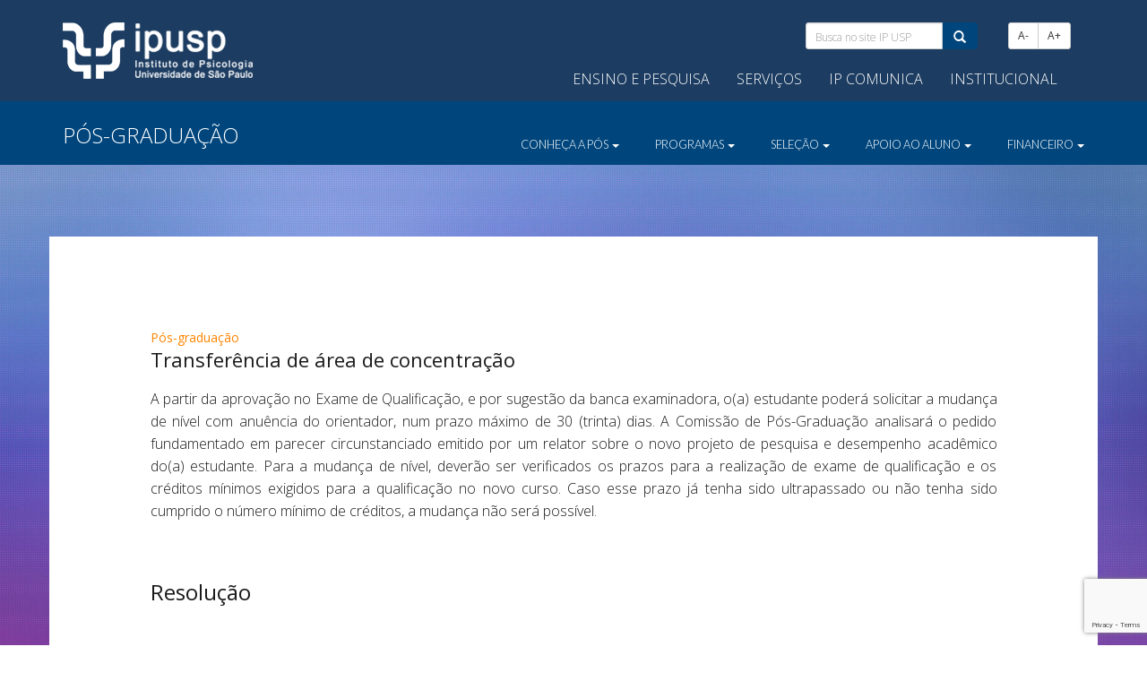

--- FILE ---
content_type: text/html; charset=UTF-8
request_url: https://www.ip.usp.br/site/transferencia-de-area-de-concentracao/
body_size: 13414
content:

<!DOCTYPE html>
<html lang="pt-BR">
  <head>
    <meta charset="UTF-8">
    <meta http-equiv="X-UA-Compatible" content="IE=edge">
    <meta name="viewport" content="width=device-width, initial-scale=1">

    <link rel="profile" href="http://gmpg.org/xfn/11">
    <link rel="pingback" href="https://www.ip.usp.br/site/xmlrpc.php">

    <!-- Bootstrap -->
    <link rel="stylesheet" type="text/css" href="https://www.ip.usp.br/site/wp-content/themes/ip-usp-tema/inc/css/bootstrap.min.css">
    <link rel="stylesheet" href="https://cdnjs.cloudflare.com/ajax/libs/animate.css/3.0.0/animate.min.css">
    <link rel="stylesheet" type="text/css" href="https://www.ip.usp.br/site/wp-content/themes/ip-usp-tema/inc/css/liquid-slider.css">
    <link rel="stylesheet" type="text/css" href="https://www.ip.usp.br/site/wp-content/themes/ip-usp-tema/inc/css/font-awesome.min.css">
    <link rel="stylesheet" type="text/css" href="https://www.ip.usp.br/site/wp-content/themes/ip-usp-tema/css/jquery-ui.min.css">
    <link rel="stylesheet" type="text/css" href="https://www.ip.usp.br/site/wp-content/themes/ip-usp-tema/css/jquery-ui.structure.min.css">

    <link href="https://fonts.googleapis.com/css?family=Lato:100,300,400,700" rel="stylesheet">
	<link href="https://fonts.googleapis.com/css2?family=Open+Sans:ital,wght@0,100;0,200;0,300;0,400;0,700;1,300&display=swap" rel="stylesheet">

    <!-- HTML5 shim and Respond.js for IE8 support of HTML5 elements and media queries -->
    <!-- WARNING: Respond.js doesn't work if you view the page via file:// -->
    <!--[if lt IE 9]>
    <script src="https://oss.maxcdn.com/html5shiv/3.7.2/html5shiv.min.js"></script>
    <script src="https://oss.maxcdn.com/respond/1.4.2/respond.min.js"></script>
    <![endif]-->

    <title>Transferência de área de concentração &#8211; Instituto de Psicologia &#8211; USP</title>
<meta name='robots' content='max-image-preview:large' />
<link rel='dns-prefetch' href='//www.googletagmanager.com' />
<link rel='dns-prefetch' href='//stats.wp.com' />
<link rel='preconnect' href='//c0.wp.com' />
<script type="text/javascript" id="wpp-js" src="https://www.ip.usp.br/site/wp-content/plugins/wordpress-popular-posts/assets/js/wpp.min.js?ver=7.3.6" data-sampling="0" data-sampling-rate="100" data-api-url="https://www.ip.usp.br/site/wp-json/wordpress-popular-posts" data-post-id="12285" data-token="31ea9acab8" data-lang="0" data-debug="0"></script>
<link rel="alternate" title="oEmbed (JSON)" type="application/json+oembed" href="https://www.ip.usp.br/site/wp-json/oembed/1.0/embed?url=https%3A%2F%2Fwww.ip.usp.br%2Fsite%2Ftransferencia-de-area-de-concentracao%2F" />
<link rel="alternate" title="oEmbed (XML)" type="text/xml+oembed" href="https://www.ip.usp.br/site/wp-json/oembed/1.0/embed?url=https%3A%2F%2Fwww.ip.usp.br%2Fsite%2Ftransferencia-de-area-de-concentracao%2F&#038;format=xml" />
<style id='wp-img-auto-sizes-contain-inline-css' type='text/css'>
img:is([sizes=auto i],[sizes^="auto," i]){contain-intrinsic-size:3000px 1500px}
/*# sourceURL=wp-img-auto-sizes-contain-inline-css */
</style>
<style id='wp-emoji-styles-inline-css' type='text/css'>

	img.wp-smiley, img.emoji {
		display: inline !important;
		border: none !important;
		box-shadow: none !important;
		height: 1em !important;
		width: 1em !important;
		margin: 0 0.07em !important;
		vertical-align: -0.1em !important;
		background: none !important;
		padding: 0 !important;
	}
/*# sourceURL=wp-emoji-styles-inline-css */
</style>
<link rel='stylesheet' id='wp-block-library-css' href='https://c0.wp.com/c/6.9/wp-includes/css/dist/block-library/style.min.css' type='text/css' media='all' />
<style id='global-styles-inline-css' type='text/css'>
:root{--wp--preset--aspect-ratio--square: 1;--wp--preset--aspect-ratio--4-3: 4/3;--wp--preset--aspect-ratio--3-4: 3/4;--wp--preset--aspect-ratio--3-2: 3/2;--wp--preset--aspect-ratio--2-3: 2/3;--wp--preset--aspect-ratio--16-9: 16/9;--wp--preset--aspect-ratio--9-16: 9/16;--wp--preset--color--black: #000000;--wp--preset--color--cyan-bluish-gray: #abb8c3;--wp--preset--color--white: #ffffff;--wp--preset--color--pale-pink: #f78da7;--wp--preset--color--vivid-red: #cf2e2e;--wp--preset--color--luminous-vivid-orange: #ff6900;--wp--preset--color--luminous-vivid-amber: #fcb900;--wp--preset--color--light-green-cyan: #7bdcb5;--wp--preset--color--vivid-green-cyan: #00d084;--wp--preset--color--pale-cyan-blue: #8ed1fc;--wp--preset--color--vivid-cyan-blue: #0693e3;--wp--preset--color--vivid-purple: #9b51e0;--wp--preset--gradient--vivid-cyan-blue-to-vivid-purple: linear-gradient(135deg,rgb(6,147,227) 0%,rgb(155,81,224) 100%);--wp--preset--gradient--light-green-cyan-to-vivid-green-cyan: linear-gradient(135deg,rgb(122,220,180) 0%,rgb(0,208,130) 100%);--wp--preset--gradient--luminous-vivid-amber-to-luminous-vivid-orange: linear-gradient(135deg,rgb(252,185,0) 0%,rgb(255,105,0) 100%);--wp--preset--gradient--luminous-vivid-orange-to-vivid-red: linear-gradient(135deg,rgb(255,105,0) 0%,rgb(207,46,46) 100%);--wp--preset--gradient--very-light-gray-to-cyan-bluish-gray: linear-gradient(135deg,rgb(238,238,238) 0%,rgb(169,184,195) 100%);--wp--preset--gradient--cool-to-warm-spectrum: linear-gradient(135deg,rgb(74,234,220) 0%,rgb(151,120,209) 20%,rgb(207,42,186) 40%,rgb(238,44,130) 60%,rgb(251,105,98) 80%,rgb(254,248,76) 100%);--wp--preset--gradient--blush-light-purple: linear-gradient(135deg,rgb(255,206,236) 0%,rgb(152,150,240) 100%);--wp--preset--gradient--blush-bordeaux: linear-gradient(135deg,rgb(254,205,165) 0%,rgb(254,45,45) 50%,rgb(107,0,62) 100%);--wp--preset--gradient--luminous-dusk: linear-gradient(135deg,rgb(255,203,112) 0%,rgb(199,81,192) 50%,rgb(65,88,208) 100%);--wp--preset--gradient--pale-ocean: linear-gradient(135deg,rgb(255,245,203) 0%,rgb(182,227,212) 50%,rgb(51,167,181) 100%);--wp--preset--gradient--electric-grass: linear-gradient(135deg,rgb(202,248,128) 0%,rgb(113,206,126) 100%);--wp--preset--gradient--midnight: linear-gradient(135deg,rgb(2,3,129) 0%,rgb(40,116,252) 100%);--wp--preset--font-size--small: 13px;--wp--preset--font-size--medium: 20px;--wp--preset--font-size--large: 36px;--wp--preset--font-size--x-large: 42px;--wp--preset--spacing--20: 0.44rem;--wp--preset--spacing--30: 0.67rem;--wp--preset--spacing--40: 1rem;--wp--preset--spacing--50: 1.5rem;--wp--preset--spacing--60: 2.25rem;--wp--preset--spacing--70: 3.38rem;--wp--preset--spacing--80: 5.06rem;--wp--preset--shadow--natural: 6px 6px 9px rgba(0, 0, 0, 0.2);--wp--preset--shadow--deep: 12px 12px 50px rgba(0, 0, 0, 0.4);--wp--preset--shadow--sharp: 6px 6px 0px rgba(0, 0, 0, 0.2);--wp--preset--shadow--outlined: 6px 6px 0px -3px rgb(255, 255, 255), 6px 6px rgb(0, 0, 0);--wp--preset--shadow--crisp: 6px 6px 0px rgb(0, 0, 0);}:where(.is-layout-flex){gap: 0.5em;}:where(.is-layout-grid){gap: 0.5em;}body .is-layout-flex{display: flex;}.is-layout-flex{flex-wrap: wrap;align-items: center;}.is-layout-flex > :is(*, div){margin: 0;}body .is-layout-grid{display: grid;}.is-layout-grid > :is(*, div){margin: 0;}:where(.wp-block-columns.is-layout-flex){gap: 2em;}:where(.wp-block-columns.is-layout-grid){gap: 2em;}:where(.wp-block-post-template.is-layout-flex){gap: 1.25em;}:where(.wp-block-post-template.is-layout-grid){gap: 1.25em;}.has-black-color{color: var(--wp--preset--color--black) !important;}.has-cyan-bluish-gray-color{color: var(--wp--preset--color--cyan-bluish-gray) !important;}.has-white-color{color: var(--wp--preset--color--white) !important;}.has-pale-pink-color{color: var(--wp--preset--color--pale-pink) !important;}.has-vivid-red-color{color: var(--wp--preset--color--vivid-red) !important;}.has-luminous-vivid-orange-color{color: var(--wp--preset--color--luminous-vivid-orange) !important;}.has-luminous-vivid-amber-color{color: var(--wp--preset--color--luminous-vivid-amber) !important;}.has-light-green-cyan-color{color: var(--wp--preset--color--light-green-cyan) !important;}.has-vivid-green-cyan-color{color: var(--wp--preset--color--vivid-green-cyan) !important;}.has-pale-cyan-blue-color{color: var(--wp--preset--color--pale-cyan-blue) !important;}.has-vivid-cyan-blue-color{color: var(--wp--preset--color--vivid-cyan-blue) !important;}.has-vivid-purple-color{color: var(--wp--preset--color--vivid-purple) !important;}.has-black-background-color{background-color: var(--wp--preset--color--black) !important;}.has-cyan-bluish-gray-background-color{background-color: var(--wp--preset--color--cyan-bluish-gray) !important;}.has-white-background-color{background-color: var(--wp--preset--color--white) !important;}.has-pale-pink-background-color{background-color: var(--wp--preset--color--pale-pink) !important;}.has-vivid-red-background-color{background-color: var(--wp--preset--color--vivid-red) !important;}.has-luminous-vivid-orange-background-color{background-color: var(--wp--preset--color--luminous-vivid-orange) !important;}.has-luminous-vivid-amber-background-color{background-color: var(--wp--preset--color--luminous-vivid-amber) !important;}.has-light-green-cyan-background-color{background-color: var(--wp--preset--color--light-green-cyan) !important;}.has-vivid-green-cyan-background-color{background-color: var(--wp--preset--color--vivid-green-cyan) !important;}.has-pale-cyan-blue-background-color{background-color: var(--wp--preset--color--pale-cyan-blue) !important;}.has-vivid-cyan-blue-background-color{background-color: var(--wp--preset--color--vivid-cyan-blue) !important;}.has-vivid-purple-background-color{background-color: var(--wp--preset--color--vivid-purple) !important;}.has-black-border-color{border-color: var(--wp--preset--color--black) !important;}.has-cyan-bluish-gray-border-color{border-color: var(--wp--preset--color--cyan-bluish-gray) !important;}.has-white-border-color{border-color: var(--wp--preset--color--white) !important;}.has-pale-pink-border-color{border-color: var(--wp--preset--color--pale-pink) !important;}.has-vivid-red-border-color{border-color: var(--wp--preset--color--vivid-red) !important;}.has-luminous-vivid-orange-border-color{border-color: var(--wp--preset--color--luminous-vivid-orange) !important;}.has-luminous-vivid-amber-border-color{border-color: var(--wp--preset--color--luminous-vivid-amber) !important;}.has-light-green-cyan-border-color{border-color: var(--wp--preset--color--light-green-cyan) !important;}.has-vivid-green-cyan-border-color{border-color: var(--wp--preset--color--vivid-green-cyan) !important;}.has-pale-cyan-blue-border-color{border-color: var(--wp--preset--color--pale-cyan-blue) !important;}.has-vivid-cyan-blue-border-color{border-color: var(--wp--preset--color--vivid-cyan-blue) !important;}.has-vivid-purple-border-color{border-color: var(--wp--preset--color--vivid-purple) !important;}.has-vivid-cyan-blue-to-vivid-purple-gradient-background{background: var(--wp--preset--gradient--vivid-cyan-blue-to-vivid-purple) !important;}.has-light-green-cyan-to-vivid-green-cyan-gradient-background{background: var(--wp--preset--gradient--light-green-cyan-to-vivid-green-cyan) !important;}.has-luminous-vivid-amber-to-luminous-vivid-orange-gradient-background{background: var(--wp--preset--gradient--luminous-vivid-amber-to-luminous-vivid-orange) !important;}.has-luminous-vivid-orange-to-vivid-red-gradient-background{background: var(--wp--preset--gradient--luminous-vivid-orange-to-vivid-red) !important;}.has-very-light-gray-to-cyan-bluish-gray-gradient-background{background: var(--wp--preset--gradient--very-light-gray-to-cyan-bluish-gray) !important;}.has-cool-to-warm-spectrum-gradient-background{background: var(--wp--preset--gradient--cool-to-warm-spectrum) !important;}.has-blush-light-purple-gradient-background{background: var(--wp--preset--gradient--blush-light-purple) !important;}.has-blush-bordeaux-gradient-background{background: var(--wp--preset--gradient--blush-bordeaux) !important;}.has-luminous-dusk-gradient-background{background: var(--wp--preset--gradient--luminous-dusk) !important;}.has-pale-ocean-gradient-background{background: var(--wp--preset--gradient--pale-ocean) !important;}.has-electric-grass-gradient-background{background: var(--wp--preset--gradient--electric-grass) !important;}.has-midnight-gradient-background{background: var(--wp--preset--gradient--midnight) !important;}.has-small-font-size{font-size: var(--wp--preset--font-size--small) !important;}.has-medium-font-size{font-size: var(--wp--preset--font-size--medium) !important;}.has-large-font-size{font-size: var(--wp--preset--font-size--large) !important;}.has-x-large-font-size{font-size: var(--wp--preset--font-size--x-large) !important;}
/*# sourceURL=global-styles-inline-css */
</style>

<style id='classic-theme-styles-inline-css' type='text/css'>
/*! This file is auto-generated */
.wp-block-button__link{color:#fff;background-color:#32373c;border-radius:9999px;box-shadow:none;text-decoration:none;padding:calc(.667em + 2px) calc(1.333em + 2px);font-size:1.125em}.wp-block-file__button{background:#32373c;color:#fff;text-decoration:none}
/*# sourceURL=/wp-includes/css/classic-themes.min.css */
</style>
<link rel='stylesheet' id='contact-form-7-css' href='https://www.ip.usp.br/site/wp-content/plugins/contact-form-7/includes/css/styles.css?ver=6.1.3' type='text/css' media='all' />
<link rel='stylesheet' id='drawit-css-css' href='https://www.ip.usp.br/site/wp-content/plugins/drawit/css/drawit.min.css?ver=1.1.3' type='text/css' media='all' />
<link rel='stylesheet' id='iw-defaults-css' href='https://www.ip.usp.br/site/wp-content/plugins/widgets-for-siteorigin/inc/../css/defaults.css?ver=1.4.7' type='text/css' media='all' />
<link rel='stylesheet' id='wordpress-popular-posts-css-css' href='https://www.ip.usp.br/site/wp-content/plugins/wordpress-popular-posts/assets/css/wpp.css?ver=7.3.6' type='text/css' media='all' />

<!-- Snippet da etiqueta do Google (gtag.js) adicionado pelo Site Kit -->
<!-- Snippet do Google Análises adicionado pelo Site Kit -->
<script type="text/javascript" src="https://www.googletagmanager.com/gtag/js?id=GT-WBT2LP4" id="google_gtagjs-js" async></script>
<script type="text/javascript" id="google_gtagjs-js-after">
/* <![CDATA[ */
window.dataLayer = window.dataLayer || [];function gtag(){dataLayer.push(arguments);}
gtag("set","linker",{"domains":["www.ip.usp.br"]});
gtag("js", new Date());
gtag("set", "developer_id.dZTNiMT", true);
gtag("config", "GT-WBT2LP4");
//# sourceURL=google_gtagjs-js-after
/* ]]> */
</script>
<script type="text/javascript" id="quicktags-js-extra">
/* <![CDATA[ */
var quicktagsL10n = {"closeAllOpenTags":"Fechar todas as tags abertas","closeTags":"fechar tags","enterURL":"Digite o URL","enterImageURL":"Digite o URL da imagem","enterImageDescription":"Digite uma descri\u00e7\u00e3o da imagem","textdirection":"dire\u00e7\u00e3o do texto","toggleTextdirection":"Alternar dire\u00e7\u00e3o de texto do editor","dfw":"Modo de escrita sem distra\u00e7\u00f5es","strong":"Negrito","strongClose":"Fechar tag de negrito","em":"It\u00e1lico","emClose":"Fechar tag de it\u00e1lico","link":"Inserir link","blockquote":"Bloco de cita\u00e7\u00e3o","blockquoteClose":"Fechar tag de cita\u00e7\u00e3o","del":"Texto exclu\u00eddo (tachado)","delClose":"Fechar tag de texto exclu\u00edda","ins":"Texto Inserido","insClose":"Fechar tag de texto","image":"Inserir imagem","ul":"Lista com marcadores","ulClose":"Fechar tag de lista com marcadores","ol":"Lista numerada","olClose":"Fechar tag de lista numerada","li":"Item da lista","liClose":"Fechar tag de item de lista","code":"C\u00f3digo","codeClose":"Fechar tag de c\u00f3digo","more":"Inserir a tag \"Leia mais\""};
//# sourceURL=quicktags-js-extra
/* ]]> */
</script>
<script type="text/javascript" src="https://c0.wp.com/c/6.9/wp-includes/js/quicktags.min.js" id="quicktags-js"></script>
<script type="text/javascript" id="quicktags_drawit-js-extra">
/* <![CDATA[ */
var drawitFE = {"mediaupload":"https://www.ip.usp.br/site/wp-admin//media-upload.php"};
//# sourceURL=quicktags_drawit-js-extra
/* ]]> */
</script>
<script type="text/javascript" src="https://www.ip.usp.br/site/wp-content/plugins/drawit/js/qt-btn.js?ver=1.1.3" id="quicktags_drawit-js"></script>
<link rel="https://api.w.org/" href="https://www.ip.usp.br/site/wp-json/" /><link rel="alternate" title="JSON" type="application/json" href="https://www.ip.usp.br/site/wp-json/wp/v2/pages/12285" /><link rel="EditURI" type="application/rsd+xml" title="RSD" href="https://www.ip.usp.br/site/xmlrpc.php?rsd" />
<meta name="generator" content="WordPress 6.9" />
<link rel="canonical" href="https://www.ip.usp.br/site/transferencia-de-area-de-concentracao/" />
<link rel='shortlink' href='https://www.ip.usp.br/site/?p=12285' />
<meta name="generator" content="Site Kit by Google 1.165.0" />	<style>img#wpstats{display:none}</style>
		<link rel="icon" type="image/png" href="/site/wp-content/uploads/fbrfg/favicon-96x96.png" sizes="96x96" />
<link rel="icon" type="image/svg+xml" href="/site/wp-content/uploads/fbrfg/favicon.svg" />
<link rel="shortcut icon" href="/site/wp-content/uploads/fbrfg/favicon.ico" />
<link rel="apple-touch-icon" sizes="180x180" href="/site/wp-content/uploads/fbrfg/apple-touch-icon.png" />
<link rel="manifest" href="/site/wp-content/uploads/fbrfg/site.webmanifest" />            <style id="wpp-loading-animation-styles">@-webkit-keyframes bgslide{from{background-position-x:0}to{background-position-x:-200%}}@keyframes bgslide{from{background-position-x:0}to{background-position-x:-200%}}.wpp-widget-block-placeholder,.wpp-shortcode-placeholder{margin:0 auto;width:60px;height:3px;background:#dd3737;background:linear-gradient(90deg,#dd3737 0%,#571313 10%,#dd3737 100%);background-size:200% auto;border-radius:3px;-webkit-animation:bgslide 1s infinite linear;animation:bgslide 1s infinite linear}</style>
            <meta name="google-site-verification" content="jbyTW2rIEmpqolQf3C2UlQ6ZVAHesgMQeQDEGj-qLL4"><meta name="google-site-verification" content="2CJHUpZcrfD06K3BPTVwo3fV_7urYzwWD4YPFdfLD5M"><meta name="generator" content="Elementor 3.33.0; features: e_font_icon_svg, additional_custom_breakpoints; settings: css_print_method-external, google_font-enabled, font_display-auto">
			<style>
				.e-con.e-parent:nth-of-type(n+4):not(.e-lazyloaded):not(.e-no-lazyload),
				.e-con.e-parent:nth-of-type(n+4):not(.e-lazyloaded):not(.e-no-lazyload) * {
					background-image: none !important;
				}
				@media screen and (max-height: 1024px) {
					.e-con.e-parent:nth-of-type(n+3):not(.e-lazyloaded):not(.e-no-lazyload),
					.e-con.e-parent:nth-of-type(n+3):not(.e-lazyloaded):not(.e-no-lazyload) * {
						background-image: none !important;
					}
				}
				@media screen and (max-height: 640px) {
					.e-con.e-parent:nth-of-type(n+2):not(.e-lazyloaded):not(.e-no-lazyload),
					.e-con.e-parent:nth-of-type(n+2):not(.e-lazyloaded):not(.e-no-lazyload) * {
						background-image: none !important;
					}
				}
			</style>
			
    <link rel="stylesheet" type="text/css" href="https://www.ip.usp.br/site/wp-content/themes/ip-usp-tema/style.css">

  <link rel='stylesheet' id='wpda_org_chart_front_css-css' href='https://www.ip.usp.br/site/wp-content/plugins/organization-chart/front/css/front_css.css?ver=2.0' type='text/css' media='all' />
<link rel='stylesheet' id='wpda_org_chart_front_popup_effects-css' href='https://www.ip.usp.br/site/wp-content/plugins/organization-chart/front/css/popup_effects.css?ver=2.0' type='text/css' media='all' />
</head>

  <body class="wp-singular page-template-default page page-id-12285 wp-theme-ip-usp-tema elementor-default elementor-kit-38635">
    <header>
      <div class="container">
        <div class="row">
          <div class="col-sm-5">
            <a href="https://www.ip.usp.br/site"><img src="https://www.ip.usp.br/site/wp-content/themes/ip-usp-tema/imgs/logo.png" class="logo" alt="Instituto de Psicologia da USP" /></a>
          </div>
          <div class="col-sm-7 busca-e-menu">	
            <nav>
              <div class="navbar-header hidden-md pull-right">
                <button type="button" class="navbar-toggle collapsed" data-toggle="collapse" data-target="#menu-search" aria-expanded="false">
                  <span class="sr-only">Toggle navigation</span>
                  <i class="fa fa-search"></i> Busca
                </button>
              </div>

              <div class="navbar-header">
                <button type="button" class="navbar-toggle collapsed" data-toggle="collapse" data-target="#menu-home" aria-expanded="false">
                  <span class="sr-only">Toggle navigation</span>
                  <i class="fa fa-bars"></i> Menu
                </button>
              </div>

              <div class="collapse navbar-collapse" id="menu-search">
                <form id="search" role="search" method="get" class="search-form form-inline" action="https://www.ip.usp.br/site/">
	<label class="sr-only">Busca no site IP USP:</label>
	<div class="input-group">
		<input type="search" value="" name="s" class="search-field form-control input-sm" placeholder="Busca no site IP USP">
		<span class="input-group-btn">
			<button type="submit" class="search-submit btn btn-primary input-sm"><span class="glyphicon glyphicon-search"></span></button>
		</span>
	</div>
	<div class="btn-group acessibilidade-fonte hidden-xs hidden-sm">
		<button type="button" class="btn btn-default btn-sm" aria-label="Diminuir Fonte" id="font-sub">A-</button> 
		<button type="button" class="btn btn-default btn-sm" aria-label="Aumentar Fonte" id="font-add">A+</button>
	</div>
</form>              </div>

              <div id="menu-home" class="collapse navbar-collapse">
              
                <ul id="menu-primario" class="nav navbar-nav">
                
                
                  <li class="mega-dropdown menu-item menu-item-type-custom menu-item-object-custom menu-item-has-children dropdown">
                  
                    <a aria-expanded="true" title="Ensino e Pesquisa" href="#" data-toggle="dropdown" class="dropdown-toggle" aria-haspopup="true">
                    Ensino e Pesquisa</a>
                    
                    <ul role="menu" class="dropdown-menu row">
                          
                                                    <li class="col-sm-3">
                            <ul>

                                                            <li role="presentation" class="dropdown-header"> <a href="https://www.ip.usp.br/site/o-curso-2/" style="font-weight: 300 !important;">Graduação</a> </li>
                              
                              <li role="presentation" class="divider"></li>
                              
                                                              <li class="menu-item"><a title="O curso" href="https://www.ip.usp.br/site/o-curso-2/" >O curso</a></li>
                                                              <li class="menu-item"><a title="Apoio ao aluno" href="https://www.ip.usp.br/site/apoio_aluno_gradip/bolsas-e-programas/" >Apoio ao aluno</a></li>
                                                              <li class="menu-item"><a title="Vida universitária" href="https://www.ip.usp.br/site/vida-universitaria-ipusp/" >Vida universitária</a></li>
                                                              <li class="menu-item"><a title="Ex-alunos" href="https://www.ip.usp.br/site/ex-alunos-7/" >Ex-alunos</a></li>
                              
                            </ul>
                          </li>
                                                    <li class="col-sm-3">
                            <ul>

                                                            <li role="presentation" class="dropdown-header"> <a href="https://www.ip.usp.br/site/a-pos-graduacao-do-ipusp/" style="font-weight: 300 !important;">Pós-graduação</a> </li>
                              
                              <li role="presentation" class="divider"></li>
                              
                                                              <li class="menu-item"><a title="Conheça a Pós" href="https://www.ip.usp.br/site/a-pos-graduacao-do-ipusp/" >Conheça a Pós</a></li>
                                                              <li class="menu-item"><a title="Programas de Pós-graduação" href="https://www.ip.usp.br/site/programas-de-pos-graduacao/" >Programas de Pós-graduação</a></li>
                                                              <li class="menu-item"><a title="Apoio ao Aluno" href="https://www.ip.usp.br/site/pos_graduacao/calendarios/" >Apoio ao Aluno</a></li>
                                                              <li class="menu-item"><a title="Financeiro" href="https://www.ip.usp.br/site/pos_graduacao/auxilios/" >Financeiro</a></li>
                              
                            </ul>
                          </li>
                                                    <li class="col-sm-3">
                            <ul>

                                                            <li role="presentation" class="dropdown-header"> <a href="https://www.ip.usp.br/site/pesquisa-3/" style="font-weight: 300 !important;">Pesquisa</a> </li>
                              
                              <li role="presentation" class="divider"></li>
                              
                                                              <li class="menu-item"><a title="Conheça a Pesquisa" href="https://www.ip.usp.br/site/pesquisa-3/" >Conheça a Pesquisa</a></li>
                                                              <li class="menu-item"><a title="Programas" href="https://www.ip.usp.br/site/bolsas-e-programas/" >Programas</a></li>
                                                              <li class="menu-item"><a title="Comissões" href="https://www.ip.usp.br/site/comissoes-4/" >Comissões</a></li>
                                                              <li class="menu-item"><a title="Laboratórios" href="https://www.ip.usp.br/site/laboratorios-103/" >Laboratórios</a></li>
                              
                            </ul>
                          </li>
                                                    <li class="col-sm-3">
                            <ul>

                                                            <li role="presentation" class="dropdown-header"> <a href="https://www.ip.usp.br/site/extensao-e-intercambios/" style="font-weight: 300 !important;">Cultura e Extensão</a> </li>
                              
                              <li role="presentation" class="divider"></li>
                              
                                                              <li class="menu-item"><a title="Cultura e Extensão" href="https://www.ip.usp.br/site/comissao-de-cultura-e-extensao-universitaria-ccex/" >Cultura e Extensão</a></li>
                                                              <li class="menu-item"><a title="Intercâmbio Internacional" href="https://www.ip.usp.br/site/graduacao/" >Intercâmbio Internacional</a></li>
                                                              <li class="menu-item"><a title="Intercâmbio Nacional" href="https://www.ip.usp.br/site/intercambio-nacional/" >Intercâmbio Nacional</a></li>
                              
                            </ul>
                          </li>
                          
                    </ul>

                  </li>
                  
                  <li class="mega-dropdown menu-item menu-item-type-custom menu-item-object-custom menu-item-has-children dropdown">
                  
                    <a aria-expanded="true" title="Serviços" href="#" data-toggle="dropdown" class="dropdown-toggle" aria-haspopup="true">
                    Serviços</a>
                    
                    <ul role="menu" class="dropdown-menu row">
                          
                                                    <li class="col-sm-4">
                            <ul>

                                                            <li role="presentation" class="dropdown-header"> <a href="https://www.ip.usp.br/site/o-ipusp-e-a-covid-19/" style="font-weight: 300 !important;">COVID-19</a> </li>
                              
                              <li role="presentation" class="divider"></li>
                              
                                                              <li class="menu-item"><a title="O IPUSP e a Covid-19" href="https://www.ip.usp.br/site/o-ipusp-e-a-covid-19/" >O IPUSP e a Covid-19</a></li>
                              
                            </ul>
                          </li>
                                                    <li class="col-sm-4">
                            <ul>

                                                            <li role="presentation" class="dropdown-header"> Atendimentos e práticas em Psicologia </li>
                              
                              <li role="presentation" class="divider"></li>
                              
                                                              <li class="menu-item"><a title="Atendimentos à comunidade" href="https://www.ip.usp.br/site/servicos-a-comunidade/" >Atendimentos à comunidade</a></li>
                                                              <li class="menu-item"><a title="Centro Escola do Instituto de Psicologia (CEIP)" href="https://www.ip.usp.br/site/centro-escola-do-instituto-de-psicologia-da-usp-ceip/" >Centro Escola do Instituto de Psicologia (CEIP)</a></li>
                              
                            </ul>
                          </li>
                                                    <li class="col-sm-4">
                            <ul>

                                                            <li role="presentation" class="dropdown-header"> <a href="https://www.ip.usp.br/site/biblioteca/biblioteca/" style="font-weight: 300 !important;">Biblioteca</a> </li>
                              
                              <li role="presentation" class="divider"></li>
                              
                                                              <li class="menu-item"><a title="Fontes para pesquisa" href="https://www.ip.usp.br/site/biblioteca/fontes-de-informacao/" >Fontes para pesquisa</a></li>
                                                              <li class="menu-item"><a title="Serviços" href="https://www.ip.usp.br/site/biblioteca/servicos/" >Serviços</a></li>
                                                              <li class="menu-item"><a title="Manuais e informativos" href="https://www.ip.usp.br/site/biblioteca/manuais-e-informativos/" >Manuais e informativos</a></li>
                                                              <li class="menu-item"><a title="Quem somos" href="https://www.ip.usp.br/site/biblioteca/a-biblioteca/" >Quem somos</a></li>
                              
                            </ul>
                          </li>
                          
                    </ul>

                  </li>
                  
                  <li class="mega-dropdown menu-item menu-item-type-custom menu-item-object-custom menu-item-has-children dropdown">
                  
                    <a aria-expanded="true" title="IP Comunica" href="#" data-toggle="dropdown" class="dropdown-toggle" aria-haspopup="true">
                    IP Comunica</a>
                    
                    <ul role="menu" class="dropdown-menu row">
                          
                                                    <li class="col-sm-3">
                            <ul>

                                                            <li role="presentation" class="dropdown-header"> Cursos e Eventos </li>
                              
                              <li role="presentation" class="divider"></li>
                              
                                                              <li class="menu-item"><a title="Cursos e Eventos" href="https://www.ip.usp.br/site/evento/" >Cursos e Eventos</a></li>
                                                              <li class="menu-item"><a title="Defesas" href="https://www.ip.usp.br/site/defesa/" >Defesas</a></li>
                                                              <li class="menu-item"><a title="Organização de eventos" href="https://www.ip.usp.br/site/caep/" >Organização de eventos</a></li>
                              
                            </ul>
                          </li>
                                                    <li class="col-sm-3">
                            <ul>

                                                            <li role="presentation" class="dropdown-header"> <a href="https://www.ip.usp.br/psicousp" style="font-weight: 300 !important;">Notícias</a> </li>
                              
                              <li role="presentation" class="divider"></li>
                              
                                                              <li class="menu-item"><a title="Notícias" href="https://www.ip.usp.br/psicousp" target="_blank">Notícias</a></li>
                                                              <li class="menu-item"><a title="Divulgação Científica" href="https://sites.usp.br/psicousp" target="_blank">Divulgação Científica</a></li>
                                                              <li class="menu-item"><a title="IP na mídia" href="https://www.ip.usp.br/site/category/ip-na-midia/" >IP na mídia</a></li>
                              
                            </ul>
                          </li>
                                                    <li class="col-sm-3">
                            <ul>

                                                            <li role="presentation" class="dropdown-header"> Publicações </li>
                              
                              <li role="presentation" class="divider"></li>
                              
                                                              <li class="menu-item"><a title="Psico.usp  Divulgação Científica" href="http://sites.usp.br/psicousp/" target="_blank">Psico.usp  Divulgação Científica</a></li>
                                                              <li class="menu-item"><a title="Revista psico.usp" href="https://www.ip.usp.br/revistapsico.usp/" target="_blank">Revista psico.usp</a></li>
                                                              <li class="menu-item"><a title="Revistas do IPUSP" href="https://www.ip.usp.br/site/revistas/" >Revistas do IPUSP</a></li>
                                                              <li class="menu-item"><a title="Produção Científica" href="https://www.ip.usp.br/site/producao-cientifica-do-ipusp/" >Produção Científica</a></li>
                                                              <li class="menu-item"><a title="Núcleo de Publicações" href="https://www.ip.usp.br/site/o-nucleo-de-publicacoes-do-ipusp/" >Núcleo de Publicações</a></li>
                              
                            </ul>
                          </li>
                                                    <li class="col-sm-3">
                            <ul>

                                                            <li role="presentation" class="dropdown-header"> IP Comunica </li>
                              
                              <li role="presentation" class="divider"></li>
                              
                                                              <li class="menu-item"><a title="Sobre o IP Comunica" href="https://www.ip.usp.br/site/sobre-o-ipcomunica/" >Sobre o IP Comunica</a></li>
                              
                            </ul>
                          </li>
                          
                    </ul>

                  </li>
                  
                  <li class="mega-dropdown menu-item menu-item-type-custom menu-item-object-custom menu-item-has-children dropdown">
                  
                    <a aria-expanded="true" title="Institucional" href="#" data-toggle="dropdown" class="dropdown-toggle" aria-haspopup="true">
                    Institucional</a>
                    
                    <ul role="menu" class="dropdown-menu row">
                          
                                                    <li class="col-sm-3">
                            <ul>

                                                            <li role="presentation" class="dropdown-header"> <a href="https://www.ip.usp.br/site/o-instituto-de-psicologia/" style="font-weight: 300 !important;">Quem somos</a> </li>
                              
                              <li role="presentation" class="divider"></li>
                              
                                                              <li class="menu-item"><a title="Conheça o Instituto" href="https://www.ip.usp.br/site/o-instituto-de-psicologia/" >Conheça o Instituto</a></li>
                                                              <li class="menu-item"><a title="Organização administrativa" href="https://www.ip.usp.br/site/estrutura-administrativa/" >Organização administrativa</a></li>
                                                              <li class="menu-item"><a title="Colegiados" href="https://www.ip.usp.br/site/colegiados/" >Colegiados</a></li>
                                                              <li class="menu-item"><a title="Fale conosco" href="https://www.ip.usp.br/site/fale-conosco-ipusp/" >Fale conosco</a></li>
                              
                            </ul>
                          </li>
                                                    <li class="col-sm-3">
                            <ul>

                                                            <li role="presentation" class="dropdown-header"> Cooperação Internacional </li>
                              
                              <li role="presentation" class="divider"></li>
                              
                                                              <li class="menu-item"><a title="Conheça a Cooperação Internacional" href="https://www.ip.usp.br/site/ccint/" >Conheça a Cooperação Internacional</a></li>
                                                              <li class="menu-item"><a title="Alunos USP" href="https://www.ip.usp.br/site/graduacao/" >Alunos USP</a></li>
                                                              <li class="menu-item"><a title="Alunos Estrangeiros" href="https://www.ip.usp.br/site/alunos-estrangeiros/" >Alunos Estrangeiros</a></li>
                              
                            </ul>
                          </li>
                                                    <li class="col-sm-3">
                            <ul>

                                                            <li role="presentation" class="dropdown-header"> Memória </li>
                              
                              <li role="presentation" class="divider"></li>
                              
                                                              <li class="menu-item"><a title="Memória" href="https://www.ip.usp.br/site/memoria/" >Memória</a></li>
                                                              <li class="menu-item"><a title="Histórico" href="https://www.ip.usp.br/site/historico-16/" >Histórico</a></li>
                                                              <li class="menu-item"><a title="Teia – Memória e Patrimônio Cultural" href="https://sites.usp.br/memoriaip/" target="_blank">Teia – Memória e Patrimônio Cultural</a></li>
                                                              <li class="menu-item"><a title="Centro de Memória" href="https://citrus.uspnet.usp.br/centrodememoriaip/?q=node/1" target="_blank">Centro de Memória</a></li>
                                                              <li class="menu-item"><a title="Homenagens" href="https://www.ip.usp.br/site/homenagens/" >Homenagens</a></li>
                              
                            </ul>
                          </li>
                                                    <li class="col-sm-3">
                            <ul>

                                                            <li role="presentation" class="dropdown-header"> Pessoas </li>
                              
                              <li role="presentation" class="divider"></li>
                              
                                                              <li class="menu-item"><a title="Docentes" href="https://www.ip.usp.br/site/docentes-ab/" >Docentes</a></li>
                                                              <li class="menu-item"><a title="Funcionários" href="https://www.ip.usp.br/site/ab/" >Funcionários</a></li>
                                                              <li class="menu-item"><a title="Alunos" href="https://www.ip.usp.br/site/1960-2/" >Alunos</a></li>
                                                              <li class="menu-item"><a title="Colaboraram Conosco" href="https://www.ip.usp.br/site/diretores-do-ipusp/" >Colaboraram Conosco</a></li>
                              
                            </ul>
                          </li>
                          
                    </ul>

                  </li>
                  
                </ul>

              </div> <!-- #menu-home -->

            </nav>
          </div><!-- busca e menu -->
        </div><!-- row -->
      </div>
      
            <div class="nav-segundo-nivel">
        <div class="container">

                  <div class="row">

            <div class="col-sm-4">
                            <h1>Pós-Graduação</h1>
            </div> <!-- .col-sm-4 -->

            <div class="col-sm-8">

              <nav>
              
                <ul id="menu-biblioteca" class="nav navbar-nav">
                                      <li>
                      <div class="dropdown">

                                                                      <a class="dropdown-toggle" data-toggle="dropdown" href="javascript:void(0);">Conheça a Pós <span class="caret"></span></a>
                        
                        <ul class="dropdown-menu">
                                                    <li><a href="https://www.ip.usp.br/site/pos_graduacao/a-pos-graduacao-no-ipusp/" >Apresentação</a></li>
                                                    <li><a href="https://www.ip.usp.br/site/comissoes-da-pos-graduacao/" >Comissões</a></li>
                                                    <li><a href="https://www.ip.usp.br/site/deliberacoes-cpg-ip/" >Deliberações CPG IP</a></li>
                                                    <li><a href="https://www.ip.usp.br/site/pos_graduacao/programa-de-doutorado-sanduiche-no-exterior-pdse/" >Doutorado Sanduíche no Exterior (PDSE)</a></li>
                                                    <li><a href="https://www.ip.usp.br/site/pos_graduacao/dupla-multipla-titulacao/" >Dupla/Múltipla Titulação</a></li>
                                                    <li><a href="http://www.alumni.usp.br/" target="_blank">Egressos</a></li>
                                                    <li><a href="https://www.ip.usp.br/site/pos_graduacao/ingresso-criterios-de-selecao-e-editais/" >Ingresso</a></li>
                                                    <li><a href="https://www.ip.usp.br/site/pos_graduacao/regimentos-da-comissao-de-pos-graduacao-e-regulamentos-dos-programas/" >Regimentos e Regulamentos</a></li>
                                                    <li><a href="http://www.prpg.usp.br/index.php/pt-br/" target="_blank">Pró-Reitoria de Pós-Graduação</a></li>
                                                  </ul>
                                              </div>
                    </li>
                                        <li>
                      <div class="dropdown">

                                                                      <a class="dropdown-toggle" data-toggle="dropdown" href="javascript:void(0);">Programas <span class="caret"></span></a>
                        
                        <ul class="dropdown-menu">
                                                    <li><a href="https://www.ip.usp.br/site/neurociencias-e-comportamento-apresentacao/" >Neurociências e Comportamento (NEC)</a></li>
                                                    <li><a href="https://www.ip.usp.br/site/psicologia-clinica-psc/" >Psicologia Clínica (PSC)</a></li>
                                                    <li><a href="https://www.ip.usp.br/site/psicologia-escolar-psa/" >Psicologia Escolar e do Desenvolvimento Humano (PSA)</a></li>
                                                    <li><a href="https://www.ip.usp.br/site/psicologia-experimental-pse/" >Psicologia Experimental (PSE)</a></li>
                                                    <li><a href="https://www.ip.usp.br/site/pst_pos/psicologia-social-pst/" >Psicologia Social (PST)</a></li>
                                                  </ul>
                                              </div>
                    </li>
                                        <li>
                      <div class="dropdown">

                                                                      <a class="dropdown-toggle" data-toggle="dropdown" href="javascript:void(0);">Seleção <span class="caret"></span></a>
                        
                        <ul class="dropdown-menu">
                                                    <li><a href="https://www.ip.usp.br/site/alunos-especiais-3/" >Alunos Especiais</a></li>
                                                    <li><a href="https://www.ip.usp.br/site/pos_graduacao/programa-de-pos-neurociencias-e-comportamento-nec/" >Neurociências e Comportamento (NEC)</a></li>
                                                    <li><a href="http://www.ip.usp.br/site/pos_graduacao/programa-de-pos-psicologia-clinica-psc/" >Psicologia Clínica (PSC)</a></li>
                                                    <li><a href="https://www.ip.usp.br/site/pos_graduacao/programa-de-pos-psicologia-escolar-e-do-desenvolvimento-psa/" >Psicologia Escolar e do Desenvolvimento Humano (PSA)</a></li>
                                                    <li><a href="https://www.ip.usp.br/site/pos_graduacao/programa-de-pos-psicologia-experimental-pse/" >Psicologia Experimental (PSE)</a></li>
                                                    <li><a href="https://www.ip.usp.br/site/pos_graduacao/programa-de-pos-psicologia-social-pst/" >Psicologia Social (PST)</a></li>
                                                    <li><a href="https://www.ip.usp.br/site/wp-content/uploads/2019/03/Portaria_Interna_CPGIP03-2019.pdf" target="_blank">PORTARIA CPG-IP – Isenção do pagamento</a></li>
                                                  </ul>
                                              </div>
                    </li>
                                        <li>
                      <div class="dropdown">

                                                                      <a class="dropdown-toggle" data-toggle="dropdown" href="javascript:void(0);">Apoio ao Aluno <span class="caret"></span></a>
                        
                        <ul class="dropdown-menu">
                                                    <li><a href="https://www.ip.usp.br/site/secretaria-de-pos-graduacao/" >Secretaria</a></li>
                                                    <li><a href="https://www.ip.usp.br/site/coletivo-da-pos-do-ipusp/" target="_blank">Coletivo da Pós do IPUSP</a></li>
                                                    <li><a href="https://www.ip.usp.br/site/pos_graduacao/calendarios/" >Calendários</a></li>
                                                    <li><a href="https://www.ip.usp.br/site/creditos-2/" >Créditos</a></li>
                                                    <li><a href="https://www.ip.usp.br/site/deposito-de-dissertacao-e-tese/" >Depósito e Defesa</a></li>
                                                    <li><a href="https://www.ip.usp.br/site/desligamento-3/" >Desligamento</a></li>
                                                    <li><a href="https://www.ip.usp.br/site/diploma-2/" >Diploma</a></li>
                                                    <li><a href="https://www.ip.usp.br/site/wp-content/uploads/2016/10/form-diversos-FORMULARIO_EQUIVALÊNCIA_DE_TITULO.doc" >Equivalência de Título</a></li>
                                                    <li><a href="https://www.ip.usp.br/site/exame-de-qualificacao/" >Exame de Qualificação</a></li>
                                                    <li><a href="https://www.ip.usp.br/site/pos_graduacao/formularios/" >Formulários</a></li>
                                                    <li><a href="https://www.ip.usp.br/site/matricula-e-rematricula/" >Matrícula e Rematrícula</a></li>
                                                    <li><a href="https://www.ip.usp.br/site/programa-de-aperfeicoamento-de-ensino-pae-4/" >Programa de Aperfeiçoamento de Ensino (PAE)</a></li>
                                                    <li><a href="https://www.ip.usp.br/site/trancamento/" >Prorrogação e Trancamento</a></li>
                                                    <li><a href="https://uspdigital.usp.br/janus/comum/entrada.jsf" target="_blank">Sistema Janus</a></li>
                                                    <li><a href="https://www.ip.usp.br/site/transferencia-de-area-de-concentracao/" >Transferência de Área de Concentração</a></li>
                                                    <li><a href="https://www.ip.usp.br/site/wp-content/uploads/2016/10/form-diversos-transferenciadiversos.doc" >Transferência de Orientador</a></li>
                                                  </ul>
                                              </div>
                    </li>
                                        <li>
                      <div class="dropdown">

                                                                      <a class="dropdown-toggle" data-toggle="dropdown" href="javascript:void(0);">Financeiro <span class="caret"></span></a>
                        
                        <ul class="dropdown-menu">
                                                    <li><a href="https://www.ip.usp.br/site/pos_graduacao/auxilios/" >Auxílios</a></li>
                                                    <li><a href="https://www.ip.usp.br/site/pos_graduacao/agencias-de-fomento/" >Agências de Fomento</a></li>
                                                    <li><a href="http://www.prpg.usp.br/index.php/pt-br/apoio-administrativo/editais" target="_blank">Instituições Parceiras</a></li>
                                                  </ul>
                                              </div>
                    </li>
                                    </ul> <!-- #menu-biblioteca -->

              </nav>

            </div> <!-- .col-sm-8 -->

          </div> <!-- .row -->
                  </div><!--	container	-->
      </div><!--	nav	-->
          </header>
          
        <!-- Se for a página de IP Comunica -->
                <!-- Fim IP Comunica -->

        <!-- Se for a página de Biblioteca -->
                <!-- Fim Biblioteca -->

        <!-- Se for Outras Páginas -->
        
          <div class="crop">

          <svg width="0" height="0">
  <clipPath id="clipPolygon">
    <polygon points="40 385,893 217,702 113,16 -33">
    </polygon>
  </clipPath>
</svg>

            <div class="liquid-slider" id="crop-slider">

                <div>
                  <img class="corte" src="https://www.ip.usp.br/site/wp-content/themes/ip-usp-tema/imgs/corte.png" /> 
                                      <img class="img-fundo clip" src="https://www.ip.usp.br/site/wp-content/themes/ip-usp-tema/imgs/bg-teste.jpg" /> 
                                  </div>

            </div> <!-- #crop-slider -->
      
          </div> <!-- #crop-crop -->
                <!-- Fim Outras Páginas -->

          
<!-- header.php -->

      
<div class="container conteudo">

	
		<article id="post-12285" class="post-12285 page type-page status-publish hentry category-pos-graduacao">
			<div class="header row">
				<div class="col-md-10 col-md-offset-1">
					
											<p class="categoria"><a href="https://www.ip.usp.br/site/category/pos-graduacao/" rel="category tag">Pós-graduação</a></p>
					
					<h1><a href="https://www.ip.usp.br/site/transferencia-de-area-de-concentracao/">Transferência de área de concentração</a></h1>
					<!-- <p class="linhafina"><p>A partir da aprovação no Exame de Qualificação, e por sugestão da banca examinadora, o(a) estudante poderá solicitar a mudança de nível com anuência do orientador, num prazo máximo de 30 (trinta) dias. A Comissão de Pós-Graduação analisará o pedido fundamentado em parecer circunstanciado emitido por um relator sobre o novo projeto de pesquisa e desempenho [&hellip;]</p>
</p> -->
				</div>
			</div><!--  row  -->

			
			<div class="row content">
				<div class="col-md-10 col-md-offset-1" style="margin-bottom: 60px;">
					<p style="text-align: justify;">A partir da aprovação no Exame de Qualificação, e por sugestão da banca examinadora, o(a) estudante poderá solicitar a mudança de nível com anuência do orientador, num prazo máximo de 30 (trinta) dias. A Comissão de Pós-Graduação analisará o pedido fundamentado em parecer circunstanciado emitido por um relator sobre o novo projeto de pesquisa e desempenho acadêmico do(a) estudante. Para a mudança de nível, deverão ser verificados os prazos para a realização de exame de qualificação e os créditos mínimos exigidos para a qualificação no novo curso. Caso esse prazo já tenha sido ultrapassado ou não tenha sido cumprido o número mínimo de créditos, a mudança não será possível.</p>
<p>&nbsp;</p>
<h3>Resolução</h3>
<p>&nbsp;</p>
<p><a href="http://www.leginf.usp.br/?resolucao=resolucao-no-7493-de-27-de-marco-de-2018" target="_blank" rel="noopener">http://www.leginf.usp.br/?resolucao=resolucao-no-7493-de-27-de-marco-de-2018</a></p>
				</div>
			</div><!--  row  -->
		</article>
		
		
		
</div><!--  container  -->

<!-- page.php -->

<footer>
	<div class="container">
		<div class="row">
			<div class="col-md-6 barra-superior">
				Instituto de Psicologia da USP	
			</div>
			<div class="col-md-6 barra-superior hidden-sm hidden-xs">
				Acesso rápido
			</div>
			<div class="col-md-3 barra-inferior ">
									<div id="primary-sidebar" class="primary-sidebar widget-area" role="complementary">
						<div><div
			
			class="so-widget-sow-editor so-widget-sow-editor-base"
			
		>
<div class="siteorigin-widget-tinymce textwidget">
	<p><strong>ENDEREÇO</strong><br />
Av. Prof. Mello Moraes, 1721<br />
CEP 05508-030<br />
Cidade Universitária - São Paulo - SP</p>
</div>
</div></div>					</div><!-- #primary-sidebar -->
							</div>
			<div class="col-md-3 barra-inferior">
									<div id="primary-sidebar" class="primary-sidebar widget-area" role="complementary">
						<div><div
			
			class="so-widget-sow-editor so-widget-sow-editor-base"
			
		>
<div class="siteorigin-widget-tinymce textwidget">
	<p><strong>REDES SOCIAIS<br />
</strong></p>
<table style="border-collapse: collapse; width: 58.683%; height: 32px;" border="0">
<tbody>
<tr style="height: 32px;">
<td style="width: 17.0067%; height: 32px;"><a href="https://www.facebook.com/IPUSP/" target="_blank" rel="noopener"><img decoding="async" class="aligncenter" style="margin-right: 10px;" src="https://www.ip.usp.br/site/wp-content/uploads/2018/11/facebook-icone-icon.png" alt="FACEBOOK DO IPUSP" width="32" height="32" data-entity-type="file" data-entity-uuid="5a155028-dc62-4bf2-9f63-f5c575648454" /></a></td>
<td style="width: 6.95187%; height: 32px;"></td>
<td style="width: 31.0317%; height: 32px;"><a href="https://www.instagram.com/ip.usp" target="_blank" rel="noopener"><img decoding="async" class="wp-image-35434 alignleft" src="https://www.ip.usp.br/site/wp-content/uploads/2021/04/768px-Instagram_icon-300x300.png" alt="" width="35" height="35" srcset="https://www.ip.usp.br/site/wp-content/uploads/2021/04/768px-Instagram_icon-300x300.png 300w, https://www.ip.usp.br/site/wp-content/uploads/2021/04/768px-Instagram_icon-150x150.png 150w, https://www.ip.usp.br/site/wp-content/uploads/2021/04/768px-Instagram_icon.png 768w" sizes="(max-width: 35px) 100vw, 35px" /></a></td>
<td style="width: 5.09259%; height: 32px;"></td>
<td style="width: 188.782%; height: 32px;"><a href="https://www.youtube.com/psicologiausp" target="_blank" rel="noopener"><img decoding="async" class="alignright" src="https://www.ip.usp.br/site/wp-content/uploads/2018/11/youtube.png" alt="Youtube do IPUSP" width="42" height="30" data-entity-type="file" data-entity-uuid="039710aa-5443-408a-a3c0-f48cc23c7887" /></a></td>
</tr>
</tbody>
</table>
</div>
</div></div>					</div><!-- #primary-sidebar -->
							</div>
			<div class="col-md-3 barra-inferior hidden-xs hidden-sm">
									<div id="primary-sidebar" class="primary-sidebar widget-area" role="complementary">
						<div><div
			
			class="so-widget-sow-editor so-widget-sow-editor-base"
			
		>
<div class="siteorigin-widget-tinymce textwidget">
	<p><a href="https://www.ip.usp.br/site/?page_id=184">Lista telefônica</a><br />
<a href="https://portal.sistemas.ip.usp.br/" target="_blank" rel="noopener">Sistemas IPUSP</a><br />
<a href="http://email.usp.br" target="_blank" rel="noopener">E-Mail USP</a><br />
<a href="https://www.ip.usp.br/site/?page_id=4628">Fale conosco</a></p>
</div>
</div></div>					</div><!-- #primary-sidebar -->
							</div>
			<div class="col-md-3 barra-inferior hidden-xs hidden-sm">
									<div id="primary-sidebar" class="primary-sidebar widget-area" role="complementary">
						<div><div
			
			class="so-widget-sow-editor so-widget-sow-editor-base"
			
		>
<div class="siteorigin-widget-tinymce textwidget">
	<p><a href="https://www.ip.usp.br/site/licitacoes/">Licitações</a><br />
<a href="https://www5.usp.br/ouvidoria/#registre" target="_blank" rel="noopener">Ouvidoria USP</a><br />
<a href="http://transparencia.usp.br/" target="_blank" rel="noopener">Portal da Transparência</a></p>
</div>
</div></div>					</div><!-- #primary-sidebar -->
							</div>
		</div>
	</div>
</footer>


<script type="text/javascript" src="https://www.ip.usp.br/site/wp-content/themes/ip-usp-tema/inc/js/jquery.min.js"></script>

<link rel="stylesheet" href="https://www.ip.usp.br/site/wp-content/themes/ip-usp-tema/bower_components/pickmeup/css/pickmeup.css">
<script src="https://www.ip.usp.br/site/wp-content/themes/ip-usp-tema/bower_components/pickmeup/js/jquery.pickmeup.min.js"></script>
<script src="https://www.ip.usp.br/site/wp-content/themes/ip-usp-tema/bower_components/angular/angular.js"></script>
<script src="https://www.ip.usp.br/site/wp-content/themes/ip-usp-tema/bower_components/imgLiquid/js/imgLiquid-min.js"></script>

<!-- Include all compiled plugins (below), or include individual files as needed -->
<script type="text/javascript" src="https://www.ip.usp.br/site/wp-content/themes/ip-usp-tema/inc/js/bootstrap.min.js"></script>
<script type="text/javascript" src="https://www.ip.usp.br/site/wp-content/themes/ip-usp-tema/inc/js/masonry.pkgd.min.js"></script>

<script src="https://cdnjs.cloudflare.com/ajax/libs/jquery-easing/1.3/jquery.easing.min.js"></script>
<script src="https://cdnjs.cloudflare.com/ajax/libs/jquery.touchswipe/1.6.4/jquery.touchSwipe.min.js"></script>
<script type="text/javascript" src="https://www.ip.usp.br/site/wp-content/themes/ip-usp-tema/inc/js/jquery.liquid-slider.js"></script>

<script type="text/javascript" src="https://www.ip.usp.br/site/wp-content/themes/ip-usp-tema/js/functions.js"></script>
<script type="text/javascript" src="https://www.ip.usp.br/site/wp-content/themes/ip-usp-tema/js/jquery-ui.min.js"></script>
<script type="text/javascript" src="http://www.ccs.usp.br/uspbarra/barra2.js" charset="utf-8"></script>


<script type="speculationrules">
{"prefetch":[{"source":"document","where":{"and":[{"href_matches":"/site/*"},{"not":{"href_matches":["/site/wp-*.php","/site/wp-admin/*","/site/wp-content/uploads/*","/site/wp-content/*","/site/wp-content/plugins/*","/site/wp-content/themes/ip-usp-tema/*","/site/*\\?(.+)"]}},{"not":{"selector_matches":"a[rel~=\"nofollow\"]"}},{"not":{"selector_matches":".no-prefetch, .no-prefetch a"}}]},"eagerness":"conservative"}]}
</script>
			<script>
				const lazyloadRunObserver = () => {
					const lazyloadBackgrounds = document.querySelectorAll( `.e-con.e-parent:not(.e-lazyloaded)` );
					const lazyloadBackgroundObserver = new IntersectionObserver( ( entries ) => {
						entries.forEach( ( entry ) => {
							if ( entry.isIntersecting ) {
								let lazyloadBackground = entry.target;
								if( lazyloadBackground ) {
									lazyloadBackground.classList.add( 'e-lazyloaded' );
								}
								lazyloadBackgroundObserver.unobserve( entry.target );
							}
						});
					}, { rootMargin: '200px 0px 200px 0px' } );
					lazyloadBackgrounds.forEach( ( lazyloadBackground ) => {
						lazyloadBackgroundObserver.observe( lazyloadBackground );
					} );
				};
				const events = [
					'DOMContentLoaded',
					'elementor/lazyload/observe',
				];
				events.forEach( ( event ) => {
					document.addEventListener( event, lazyloadRunObserver );
				} );
			</script>
			<script type="text/javascript" src="https://c0.wp.com/c/6.9/wp-includes/js/dist/hooks.min.js" id="wp-hooks-js"></script>
<script type="text/javascript" src="https://c0.wp.com/c/6.9/wp-includes/js/dist/i18n.min.js" id="wp-i18n-js"></script>
<script type="text/javascript" id="wp-i18n-js-after">
/* <![CDATA[ */
wp.i18n.setLocaleData( { 'text direction\u0004ltr': [ 'ltr' ] } );
//# sourceURL=wp-i18n-js-after
/* ]]> */
</script>
<script type="text/javascript" src="https://www.ip.usp.br/site/wp-content/plugins/contact-form-7/includes/swv/js/index.js?ver=6.1.3" id="swv-js"></script>
<script type="text/javascript" id="contact-form-7-js-translations">
/* <![CDATA[ */
( function( domain, translations ) {
	var localeData = translations.locale_data[ domain ] || translations.locale_data.messages;
	localeData[""].domain = domain;
	wp.i18n.setLocaleData( localeData, domain );
} )( "contact-form-7", {"translation-revision-date":"2025-05-19 13:41:20+0000","generator":"GlotPress\/4.0.1","domain":"messages","locale_data":{"messages":{"":{"domain":"messages","plural-forms":"nplurals=2; plural=n > 1;","lang":"pt_BR"},"Error:":["Erro:"]}},"comment":{"reference":"includes\/js\/index.js"}} );
//# sourceURL=contact-form-7-js-translations
/* ]]> */
</script>
<script type="text/javascript" id="contact-form-7-js-before">
/* <![CDATA[ */
var wpcf7 = {
    "api": {
        "root": "https:\/\/www.ip.usp.br\/site\/wp-json\/",
        "namespace": "contact-form-7\/v1"
    },
    "cached": 1
};
//# sourceURL=contact-form-7-js-before
/* ]]> */
</script>
<script type="text/javascript" src="https://www.ip.usp.br/site/wp-content/plugins/contact-form-7/includes/js/index.js?ver=6.1.3" id="contact-form-7-js"></script>
<script type="text/javascript" src="https://www.ip.usp.br/site/wp-content/plugins/drawit/js/drawit-iframe.js?ver=1.1.3" id="drawit-iframe-js-js"></script>
<script type="text/javascript" src="https://www.google.com/recaptcha/api.js?render=6LdHZy0pAAAAAAlVcworofi3K8NevwB9CcaToOzj&amp;ver=3.0" id="google-recaptcha-js"></script>
<script type="text/javascript" src="https://c0.wp.com/c/6.9/wp-includes/js/dist/vendor/wp-polyfill.min.js" id="wp-polyfill-js"></script>
<script type="text/javascript" id="wpcf7-recaptcha-js-before">
/* <![CDATA[ */
var wpcf7_recaptcha = {
    "sitekey": "6LdHZy0pAAAAAAlVcworofi3K8NevwB9CcaToOzj",
    "actions": {
        "homepage": "homepage",
        "contactform": "contactform"
    }
};
//# sourceURL=wpcf7-recaptcha-js-before
/* ]]> */
</script>
<script type="text/javascript" src="https://www.ip.usp.br/site/wp-content/plugins/contact-form-7/modules/recaptcha/index.js?ver=6.1.3" id="wpcf7-recaptcha-js"></script>
<script type="text/javascript" id="jetpack-stats-js-before">
/* <![CDATA[ */
_stq = window._stq || [];
_stq.push([ "view", JSON.parse("{\"v\":\"ext\",\"blog\":\"165886943\",\"post\":\"12285\",\"tz\":\"-3\",\"srv\":\"www.ip.usp.br\",\"j\":\"1:15.2\"}") ]);
_stq.push([ "clickTrackerInit", "165886943", "12285" ]);
//# sourceURL=jetpack-stats-js-before
/* ]]> */
</script>
<script type="text/javascript" src="https://stats.wp.com/e-202605.js" id="jetpack-stats-js" defer="defer" data-wp-strategy="defer"></script>
<script type="text/javascript" src="https://www.ip.usp.br/site/wp-content/plugins/organization-chart/front/js/front_js.js?ver=2.0" id="wpda_org_chart_front_js-js"></script>
<script type="text/javascript" id="wpda_org_chart_front_popup_js-js-extra">
/* <![CDATA[ */
var wpda_org_chart_responsive_sizes = {"tablet":"1000","mobile":"450"};
//# sourceURL=wpda_org_chart_front_popup_js-js-extra
/* ]]> */
</script>
<script type="text/javascript" src="https://www.ip.usp.br/site/wp-content/plugins/organization-chart/front/js/front_popup.js?ver=2.0" id="wpda_org_chart_front_popup_js-js"></script>
<script id="wp-emoji-settings" type="application/json">
{"baseUrl":"https://s.w.org/images/core/emoji/17.0.2/72x72/","ext":".png","svgUrl":"https://s.w.org/images/core/emoji/17.0.2/svg/","svgExt":".svg","source":{"concatemoji":"https://www.ip.usp.br/site/wp-includes/js/wp-emoji-release.min.js?ver=6.9"}}
</script>
<script type="module">
/* <![CDATA[ */
/*! This file is auto-generated */
const a=JSON.parse(document.getElementById("wp-emoji-settings").textContent),o=(window._wpemojiSettings=a,"wpEmojiSettingsSupports"),s=["flag","emoji"];function i(e){try{var t={supportTests:e,timestamp:(new Date).valueOf()};sessionStorage.setItem(o,JSON.stringify(t))}catch(e){}}function c(e,t,n){e.clearRect(0,0,e.canvas.width,e.canvas.height),e.fillText(t,0,0);t=new Uint32Array(e.getImageData(0,0,e.canvas.width,e.canvas.height).data);e.clearRect(0,0,e.canvas.width,e.canvas.height),e.fillText(n,0,0);const a=new Uint32Array(e.getImageData(0,0,e.canvas.width,e.canvas.height).data);return t.every((e,t)=>e===a[t])}function p(e,t){e.clearRect(0,0,e.canvas.width,e.canvas.height),e.fillText(t,0,0);var n=e.getImageData(16,16,1,1);for(let e=0;e<n.data.length;e++)if(0!==n.data[e])return!1;return!0}function u(e,t,n,a){switch(t){case"flag":return n(e,"\ud83c\udff3\ufe0f\u200d\u26a7\ufe0f","\ud83c\udff3\ufe0f\u200b\u26a7\ufe0f")?!1:!n(e,"\ud83c\udde8\ud83c\uddf6","\ud83c\udde8\u200b\ud83c\uddf6")&&!n(e,"\ud83c\udff4\udb40\udc67\udb40\udc62\udb40\udc65\udb40\udc6e\udb40\udc67\udb40\udc7f","\ud83c\udff4\u200b\udb40\udc67\u200b\udb40\udc62\u200b\udb40\udc65\u200b\udb40\udc6e\u200b\udb40\udc67\u200b\udb40\udc7f");case"emoji":return!a(e,"\ud83e\u1fac8")}return!1}function f(e,t,n,a){let r;const o=(r="undefined"!=typeof WorkerGlobalScope&&self instanceof WorkerGlobalScope?new OffscreenCanvas(300,150):document.createElement("canvas")).getContext("2d",{willReadFrequently:!0}),s=(o.textBaseline="top",o.font="600 32px Arial",{});return e.forEach(e=>{s[e]=t(o,e,n,a)}),s}function r(e){var t=document.createElement("script");t.src=e,t.defer=!0,document.head.appendChild(t)}a.supports={everything:!0,everythingExceptFlag:!0},new Promise(t=>{let n=function(){try{var e=JSON.parse(sessionStorage.getItem(o));if("object"==typeof e&&"number"==typeof e.timestamp&&(new Date).valueOf()<e.timestamp+604800&&"object"==typeof e.supportTests)return e.supportTests}catch(e){}return null}();if(!n){if("undefined"!=typeof Worker&&"undefined"!=typeof OffscreenCanvas&&"undefined"!=typeof URL&&URL.createObjectURL&&"undefined"!=typeof Blob)try{var e="postMessage("+f.toString()+"("+[JSON.stringify(s),u.toString(),c.toString(),p.toString()].join(",")+"));",a=new Blob([e],{type:"text/javascript"});const r=new Worker(URL.createObjectURL(a),{name:"wpTestEmojiSupports"});return void(r.onmessage=e=>{i(n=e.data),r.terminate(),t(n)})}catch(e){}i(n=f(s,u,c,p))}t(n)}).then(e=>{for(const n in e)a.supports[n]=e[n],a.supports.everything=a.supports.everything&&a.supports[n],"flag"!==n&&(a.supports.everythingExceptFlag=a.supports.everythingExceptFlag&&a.supports[n]);var t;a.supports.everythingExceptFlag=a.supports.everythingExceptFlag&&!a.supports.flag,a.supports.everything||((t=a.source||{}).concatemoji?r(t.concatemoji):t.wpemoji&&t.twemoji&&(r(t.twemoji),r(t.wpemoji)))});
//# sourceURL=https://www.ip.usp.br/site/wp-includes/js/wp-emoji-loader.min.js
/* ]]> */
</script>

</body>
</html>
<!-- Dynamic page generated in 5.193 seconds. -->
<!-- Cached page generated by WP-Super-Cache on 2026-01-28 06:25:14 -->

<!-- super cache -->

--- FILE ---
content_type: text/html; charset=utf-8
request_url: https://www.google.com/recaptcha/api2/anchor?ar=1&k=6LdHZy0pAAAAAAlVcworofi3K8NevwB9CcaToOzj&co=aHR0cHM6Ly93d3cuaXAudXNwLmJyOjQ0Mw..&hl=en&v=N67nZn4AqZkNcbeMu4prBgzg&size=invisible&anchor-ms=20000&execute-ms=30000&cb=73n5v5lkwhxw
body_size: 48788
content:
<!DOCTYPE HTML><html dir="ltr" lang="en"><head><meta http-equiv="Content-Type" content="text/html; charset=UTF-8">
<meta http-equiv="X-UA-Compatible" content="IE=edge">
<title>reCAPTCHA</title>
<style type="text/css">
/* cyrillic-ext */
@font-face {
  font-family: 'Roboto';
  font-style: normal;
  font-weight: 400;
  font-stretch: 100%;
  src: url(//fonts.gstatic.com/s/roboto/v48/KFO7CnqEu92Fr1ME7kSn66aGLdTylUAMa3GUBHMdazTgWw.woff2) format('woff2');
  unicode-range: U+0460-052F, U+1C80-1C8A, U+20B4, U+2DE0-2DFF, U+A640-A69F, U+FE2E-FE2F;
}
/* cyrillic */
@font-face {
  font-family: 'Roboto';
  font-style: normal;
  font-weight: 400;
  font-stretch: 100%;
  src: url(//fonts.gstatic.com/s/roboto/v48/KFO7CnqEu92Fr1ME7kSn66aGLdTylUAMa3iUBHMdazTgWw.woff2) format('woff2');
  unicode-range: U+0301, U+0400-045F, U+0490-0491, U+04B0-04B1, U+2116;
}
/* greek-ext */
@font-face {
  font-family: 'Roboto';
  font-style: normal;
  font-weight: 400;
  font-stretch: 100%;
  src: url(//fonts.gstatic.com/s/roboto/v48/KFO7CnqEu92Fr1ME7kSn66aGLdTylUAMa3CUBHMdazTgWw.woff2) format('woff2');
  unicode-range: U+1F00-1FFF;
}
/* greek */
@font-face {
  font-family: 'Roboto';
  font-style: normal;
  font-weight: 400;
  font-stretch: 100%;
  src: url(//fonts.gstatic.com/s/roboto/v48/KFO7CnqEu92Fr1ME7kSn66aGLdTylUAMa3-UBHMdazTgWw.woff2) format('woff2');
  unicode-range: U+0370-0377, U+037A-037F, U+0384-038A, U+038C, U+038E-03A1, U+03A3-03FF;
}
/* math */
@font-face {
  font-family: 'Roboto';
  font-style: normal;
  font-weight: 400;
  font-stretch: 100%;
  src: url(//fonts.gstatic.com/s/roboto/v48/KFO7CnqEu92Fr1ME7kSn66aGLdTylUAMawCUBHMdazTgWw.woff2) format('woff2');
  unicode-range: U+0302-0303, U+0305, U+0307-0308, U+0310, U+0312, U+0315, U+031A, U+0326-0327, U+032C, U+032F-0330, U+0332-0333, U+0338, U+033A, U+0346, U+034D, U+0391-03A1, U+03A3-03A9, U+03B1-03C9, U+03D1, U+03D5-03D6, U+03F0-03F1, U+03F4-03F5, U+2016-2017, U+2034-2038, U+203C, U+2040, U+2043, U+2047, U+2050, U+2057, U+205F, U+2070-2071, U+2074-208E, U+2090-209C, U+20D0-20DC, U+20E1, U+20E5-20EF, U+2100-2112, U+2114-2115, U+2117-2121, U+2123-214F, U+2190, U+2192, U+2194-21AE, U+21B0-21E5, U+21F1-21F2, U+21F4-2211, U+2213-2214, U+2216-22FF, U+2308-230B, U+2310, U+2319, U+231C-2321, U+2336-237A, U+237C, U+2395, U+239B-23B7, U+23D0, U+23DC-23E1, U+2474-2475, U+25AF, U+25B3, U+25B7, U+25BD, U+25C1, U+25CA, U+25CC, U+25FB, U+266D-266F, U+27C0-27FF, U+2900-2AFF, U+2B0E-2B11, U+2B30-2B4C, U+2BFE, U+3030, U+FF5B, U+FF5D, U+1D400-1D7FF, U+1EE00-1EEFF;
}
/* symbols */
@font-face {
  font-family: 'Roboto';
  font-style: normal;
  font-weight: 400;
  font-stretch: 100%;
  src: url(//fonts.gstatic.com/s/roboto/v48/KFO7CnqEu92Fr1ME7kSn66aGLdTylUAMaxKUBHMdazTgWw.woff2) format('woff2');
  unicode-range: U+0001-000C, U+000E-001F, U+007F-009F, U+20DD-20E0, U+20E2-20E4, U+2150-218F, U+2190, U+2192, U+2194-2199, U+21AF, U+21E6-21F0, U+21F3, U+2218-2219, U+2299, U+22C4-22C6, U+2300-243F, U+2440-244A, U+2460-24FF, U+25A0-27BF, U+2800-28FF, U+2921-2922, U+2981, U+29BF, U+29EB, U+2B00-2BFF, U+4DC0-4DFF, U+FFF9-FFFB, U+10140-1018E, U+10190-1019C, U+101A0, U+101D0-101FD, U+102E0-102FB, U+10E60-10E7E, U+1D2C0-1D2D3, U+1D2E0-1D37F, U+1F000-1F0FF, U+1F100-1F1AD, U+1F1E6-1F1FF, U+1F30D-1F30F, U+1F315, U+1F31C, U+1F31E, U+1F320-1F32C, U+1F336, U+1F378, U+1F37D, U+1F382, U+1F393-1F39F, U+1F3A7-1F3A8, U+1F3AC-1F3AF, U+1F3C2, U+1F3C4-1F3C6, U+1F3CA-1F3CE, U+1F3D4-1F3E0, U+1F3ED, U+1F3F1-1F3F3, U+1F3F5-1F3F7, U+1F408, U+1F415, U+1F41F, U+1F426, U+1F43F, U+1F441-1F442, U+1F444, U+1F446-1F449, U+1F44C-1F44E, U+1F453, U+1F46A, U+1F47D, U+1F4A3, U+1F4B0, U+1F4B3, U+1F4B9, U+1F4BB, U+1F4BF, U+1F4C8-1F4CB, U+1F4D6, U+1F4DA, U+1F4DF, U+1F4E3-1F4E6, U+1F4EA-1F4ED, U+1F4F7, U+1F4F9-1F4FB, U+1F4FD-1F4FE, U+1F503, U+1F507-1F50B, U+1F50D, U+1F512-1F513, U+1F53E-1F54A, U+1F54F-1F5FA, U+1F610, U+1F650-1F67F, U+1F687, U+1F68D, U+1F691, U+1F694, U+1F698, U+1F6AD, U+1F6B2, U+1F6B9-1F6BA, U+1F6BC, U+1F6C6-1F6CF, U+1F6D3-1F6D7, U+1F6E0-1F6EA, U+1F6F0-1F6F3, U+1F6F7-1F6FC, U+1F700-1F7FF, U+1F800-1F80B, U+1F810-1F847, U+1F850-1F859, U+1F860-1F887, U+1F890-1F8AD, U+1F8B0-1F8BB, U+1F8C0-1F8C1, U+1F900-1F90B, U+1F93B, U+1F946, U+1F984, U+1F996, U+1F9E9, U+1FA00-1FA6F, U+1FA70-1FA7C, U+1FA80-1FA89, U+1FA8F-1FAC6, U+1FACE-1FADC, U+1FADF-1FAE9, U+1FAF0-1FAF8, U+1FB00-1FBFF;
}
/* vietnamese */
@font-face {
  font-family: 'Roboto';
  font-style: normal;
  font-weight: 400;
  font-stretch: 100%;
  src: url(//fonts.gstatic.com/s/roboto/v48/KFO7CnqEu92Fr1ME7kSn66aGLdTylUAMa3OUBHMdazTgWw.woff2) format('woff2');
  unicode-range: U+0102-0103, U+0110-0111, U+0128-0129, U+0168-0169, U+01A0-01A1, U+01AF-01B0, U+0300-0301, U+0303-0304, U+0308-0309, U+0323, U+0329, U+1EA0-1EF9, U+20AB;
}
/* latin-ext */
@font-face {
  font-family: 'Roboto';
  font-style: normal;
  font-weight: 400;
  font-stretch: 100%;
  src: url(//fonts.gstatic.com/s/roboto/v48/KFO7CnqEu92Fr1ME7kSn66aGLdTylUAMa3KUBHMdazTgWw.woff2) format('woff2');
  unicode-range: U+0100-02BA, U+02BD-02C5, U+02C7-02CC, U+02CE-02D7, U+02DD-02FF, U+0304, U+0308, U+0329, U+1D00-1DBF, U+1E00-1E9F, U+1EF2-1EFF, U+2020, U+20A0-20AB, U+20AD-20C0, U+2113, U+2C60-2C7F, U+A720-A7FF;
}
/* latin */
@font-face {
  font-family: 'Roboto';
  font-style: normal;
  font-weight: 400;
  font-stretch: 100%;
  src: url(//fonts.gstatic.com/s/roboto/v48/KFO7CnqEu92Fr1ME7kSn66aGLdTylUAMa3yUBHMdazQ.woff2) format('woff2');
  unicode-range: U+0000-00FF, U+0131, U+0152-0153, U+02BB-02BC, U+02C6, U+02DA, U+02DC, U+0304, U+0308, U+0329, U+2000-206F, U+20AC, U+2122, U+2191, U+2193, U+2212, U+2215, U+FEFF, U+FFFD;
}
/* cyrillic-ext */
@font-face {
  font-family: 'Roboto';
  font-style: normal;
  font-weight: 500;
  font-stretch: 100%;
  src: url(//fonts.gstatic.com/s/roboto/v48/KFO7CnqEu92Fr1ME7kSn66aGLdTylUAMa3GUBHMdazTgWw.woff2) format('woff2');
  unicode-range: U+0460-052F, U+1C80-1C8A, U+20B4, U+2DE0-2DFF, U+A640-A69F, U+FE2E-FE2F;
}
/* cyrillic */
@font-face {
  font-family: 'Roboto';
  font-style: normal;
  font-weight: 500;
  font-stretch: 100%;
  src: url(//fonts.gstatic.com/s/roboto/v48/KFO7CnqEu92Fr1ME7kSn66aGLdTylUAMa3iUBHMdazTgWw.woff2) format('woff2');
  unicode-range: U+0301, U+0400-045F, U+0490-0491, U+04B0-04B1, U+2116;
}
/* greek-ext */
@font-face {
  font-family: 'Roboto';
  font-style: normal;
  font-weight: 500;
  font-stretch: 100%;
  src: url(//fonts.gstatic.com/s/roboto/v48/KFO7CnqEu92Fr1ME7kSn66aGLdTylUAMa3CUBHMdazTgWw.woff2) format('woff2');
  unicode-range: U+1F00-1FFF;
}
/* greek */
@font-face {
  font-family: 'Roboto';
  font-style: normal;
  font-weight: 500;
  font-stretch: 100%;
  src: url(//fonts.gstatic.com/s/roboto/v48/KFO7CnqEu92Fr1ME7kSn66aGLdTylUAMa3-UBHMdazTgWw.woff2) format('woff2');
  unicode-range: U+0370-0377, U+037A-037F, U+0384-038A, U+038C, U+038E-03A1, U+03A3-03FF;
}
/* math */
@font-face {
  font-family: 'Roboto';
  font-style: normal;
  font-weight: 500;
  font-stretch: 100%;
  src: url(//fonts.gstatic.com/s/roboto/v48/KFO7CnqEu92Fr1ME7kSn66aGLdTylUAMawCUBHMdazTgWw.woff2) format('woff2');
  unicode-range: U+0302-0303, U+0305, U+0307-0308, U+0310, U+0312, U+0315, U+031A, U+0326-0327, U+032C, U+032F-0330, U+0332-0333, U+0338, U+033A, U+0346, U+034D, U+0391-03A1, U+03A3-03A9, U+03B1-03C9, U+03D1, U+03D5-03D6, U+03F0-03F1, U+03F4-03F5, U+2016-2017, U+2034-2038, U+203C, U+2040, U+2043, U+2047, U+2050, U+2057, U+205F, U+2070-2071, U+2074-208E, U+2090-209C, U+20D0-20DC, U+20E1, U+20E5-20EF, U+2100-2112, U+2114-2115, U+2117-2121, U+2123-214F, U+2190, U+2192, U+2194-21AE, U+21B0-21E5, U+21F1-21F2, U+21F4-2211, U+2213-2214, U+2216-22FF, U+2308-230B, U+2310, U+2319, U+231C-2321, U+2336-237A, U+237C, U+2395, U+239B-23B7, U+23D0, U+23DC-23E1, U+2474-2475, U+25AF, U+25B3, U+25B7, U+25BD, U+25C1, U+25CA, U+25CC, U+25FB, U+266D-266F, U+27C0-27FF, U+2900-2AFF, U+2B0E-2B11, U+2B30-2B4C, U+2BFE, U+3030, U+FF5B, U+FF5D, U+1D400-1D7FF, U+1EE00-1EEFF;
}
/* symbols */
@font-face {
  font-family: 'Roboto';
  font-style: normal;
  font-weight: 500;
  font-stretch: 100%;
  src: url(//fonts.gstatic.com/s/roboto/v48/KFO7CnqEu92Fr1ME7kSn66aGLdTylUAMaxKUBHMdazTgWw.woff2) format('woff2');
  unicode-range: U+0001-000C, U+000E-001F, U+007F-009F, U+20DD-20E0, U+20E2-20E4, U+2150-218F, U+2190, U+2192, U+2194-2199, U+21AF, U+21E6-21F0, U+21F3, U+2218-2219, U+2299, U+22C4-22C6, U+2300-243F, U+2440-244A, U+2460-24FF, U+25A0-27BF, U+2800-28FF, U+2921-2922, U+2981, U+29BF, U+29EB, U+2B00-2BFF, U+4DC0-4DFF, U+FFF9-FFFB, U+10140-1018E, U+10190-1019C, U+101A0, U+101D0-101FD, U+102E0-102FB, U+10E60-10E7E, U+1D2C0-1D2D3, U+1D2E0-1D37F, U+1F000-1F0FF, U+1F100-1F1AD, U+1F1E6-1F1FF, U+1F30D-1F30F, U+1F315, U+1F31C, U+1F31E, U+1F320-1F32C, U+1F336, U+1F378, U+1F37D, U+1F382, U+1F393-1F39F, U+1F3A7-1F3A8, U+1F3AC-1F3AF, U+1F3C2, U+1F3C4-1F3C6, U+1F3CA-1F3CE, U+1F3D4-1F3E0, U+1F3ED, U+1F3F1-1F3F3, U+1F3F5-1F3F7, U+1F408, U+1F415, U+1F41F, U+1F426, U+1F43F, U+1F441-1F442, U+1F444, U+1F446-1F449, U+1F44C-1F44E, U+1F453, U+1F46A, U+1F47D, U+1F4A3, U+1F4B0, U+1F4B3, U+1F4B9, U+1F4BB, U+1F4BF, U+1F4C8-1F4CB, U+1F4D6, U+1F4DA, U+1F4DF, U+1F4E3-1F4E6, U+1F4EA-1F4ED, U+1F4F7, U+1F4F9-1F4FB, U+1F4FD-1F4FE, U+1F503, U+1F507-1F50B, U+1F50D, U+1F512-1F513, U+1F53E-1F54A, U+1F54F-1F5FA, U+1F610, U+1F650-1F67F, U+1F687, U+1F68D, U+1F691, U+1F694, U+1F698, U+1F6AD, U+1F6B2, U+1F6B9-1F6BA, U+1F6BC, U+1F6C6-1F6CF, U+1F6D3-1F6D7, U+1F6E0-1F6EA, U+1F6F0-1F6F3, U+1F6F7-1F6FC, U+1F700-1F7FF, U+1F800-1F80B, U+1F810-1F847, U+1F850-1F859, U+1F860-1F887, U+1F890-1F8AD, U+1F8B0-1F8BB, U+1F8C0-1F8C1, U+1F900-1F90B, U+1F93B, U+1F946, U+1F984, U+1F996, U+1F9E9, U+1FA00-1FA6F, U+1FA70-1FA7C, U+1FA80-1FA89, U+1FA8F-1FAC6, U+1FACE-1FADC, U+1FADF-1FAE9, U+1FAF0-1FAF8, U+1FB00-1FBFF;
}
/* vietnamese */
@font-face {
  font-family: 'Roboto';
  font-style: normal;
  font-weight: 500;
  font-stretch: 100%;
  src: url(//fonts.gstatic.com/s/roboto/v48/KFO7CnqEu92Fr1ME7kSn66aGLdTylUAMa3OUBHMdazTgWw.woff2) format('woff2');
  unicode-range: U+0102-0103, U+0110-0111, U+0128-0129, U+0168-0169, U+01A0-01A1, U+01AF-01B0, U+0300-0301, U+0303-0304, U+0308-0309, U+0323, U+0329, U+1EA0-1EF9, U+20AB;
}
/* latin-ext */
@font-face {
  font-family: 'Roboto';
  font-style: normal;
  font-weight: 500;
  font-stretch: 100%;
  src: url(//fonts.gstatic.com/s/roboto/v48/KFO7CnqEu92Fr1ME7kSn66aGLdTylUAMa3KUBHMdazTgWw.woff2) format('woff2');
  unicode-range: U+0100-02BA, U+02BD-02C5, U+02C7-02CC, U+02CE-02D7, U+02DD-02FF, U+0304, U+0308, U+0329, U+1D00-1DBF, U+1E00-1E9F, U+1EF2-1EFF, U+2020, U+20A0-20AB, U+20AD-20C0, U+2113, U+2C60-2C7F, U+A720-A7FF;
}
/* latin */
@font-face {
  font-family: 'Roboto';
  font-style: normal;
  font-weight: 500;
  font-stretch: 100%;
  src: url(//fonts.gstatic.com/s/roboto/v48/KFO7CnqEu92Fr1ME7kSn66aGLdTylUAMa3yUBHMdazQ.woff2) format('woff2');
  unicode-range: U+0000-00FF, U+0131, U+0152-0153, U+02BB-02BC, U+02C6, U+02DA, U+02DC, U+0304, U+0308, U+0329, U+2000-206F, U+20AC, U+2122, U+2191, U+2193, U+2212, U+2215, U+FEFF, U+FFFD;
}
/* cyrillic-ext */
@font-face {
  font-family: 'Roboto';
  font-style: normal;
  font-weight: 900;
  font-stretch: 100%;
  src: url(//fonts.gstatic.com/s/roboto/v48/KFO7CnqEu92Fr1ME7kSn66aGLdTylUAMa3GUBHMdazTgWw.woff2) format('woff2');
  unicode-range: U+0460-052F, U+1C80-1C8A, U+20B4, U+2DE0-2DFF, U+A640-A69F, U+FE2E-FE2F;
}
/* cyrillic */
@font-face {
  font-family: 'Roboto';
  font-style: normal;
  font-weight: 900;
  font-stretch: 100%;
  src: url(//fonts.gstatic.com/s/roboto/v48/KFO7CnqEu92Fr1ME7kSn66aGLdTylUAMa3iUBHMdazTgWw.woff2) format('woff2');
  unicode-range: U+0301, U+0400-045F, U+0490-0491, U+04B0-04B1, U+2116;
}
/* greek-ext */
@font-face {
  font-family: 'Roboto';
  font-style: normal;
  font-weight: 900;
  font-stretch: 100%;
  src: url(//fonts.gstatic.com/s/roboto/v48/KFO7CnqEu92Fr1ME7kSn66aGLdTylUAMa3CUBHMdazTgWw.woff2) format('woff2');
  unicode-range: U+1F00-1FFF;
}
/* greek */
@font-face {
  font-family: 'Roboto';
  font-style: normal;
  font-weight: 900;
  font-stretch: 100%;
  src: url(//fonts.gstatic.com/s/roboto/v48/KFO7CnqEu92Fr1ME7kSn66aGLdTylUAMa3-UBHMdazTgWw.woff2) format('woff2');
  unicode-range: U+0370-0377, U+037A-037F, U+0384-038A, U+038C, U+038E-03A1, U+03A3-03FF;
}
/* math */
@font-face {
  font-family: 'Roboto';
  font-style: normal;
  font-weight: 900;
  font-stretch: 100%;
  src: url(//fonts.gstatic.com/s/roboto/v48/KFO7CnqEu92Fr1ME7kSn66aGLdTylUAMawCUBHMdazTgWw.woff2) format('woff2');
  unicode-range: U+0302-0303, U+0305, U+0307-0308, U+0310, U+0312, U+0315, U+031A, U+0326-0327, U+032C, U+032F-0330, U+0332-0333, U+0338, U+033A, U+0346, U+034D, U+0391-03A1, U+03A3-03A9, U+03B1-03C9, U+03D1, U+03D5-03D6, U+03F0-03F1, U+03F4-03F5, U+2016-2017, U+2034-2038, U+203C, U+2040, U+2043, U+2047, U+2050, U+2057, U+205F, U+2070-2071, U+2074-208E, U+2090-209C, U+20D0-20DC, U+20E1, U+20E5-20EF, U+2100-2112, U+2114-2115, U+2117-2121, U+2123-214F, U+2190, U+2192, U+2194-21AE, U+21B0-21E5, U+21F1-21F2, U+21F4-2211, U+2213-2214, U+2216-22FF, U+2308-230B, U+2310, U+2319, U+231C-2321, U+2336-237A, U+237C, U+2395, U+239B-23B7, U+23D0, U+23DC-23E1, U+2474-2475, U+25AF, U+25B3, U+25B7, U+25BD, U+25C1, U+25CA, U+25CC, U+25FB, U+266D-266F, U+27C0-27FF, U+2900-2AFF, U+2B0E-2B11, U+2B30-2B4C, U+2BFE, U+3030, U+FF5B, U+FF5D, U+1D400-1D7FF, U+1EE00-1EEFF;
}
/* symbols */
@font-face {
  font-family: 'Roboto';
  font-style: normal;
  font-weight: 900;
  font-stretch: 100%;
  src: url(//fonts.gstatic.com/s/roboto/v48/KFO7CnqEu92Fr1ME7kSn66aGLdTylUAMaxKUBHMdazTgWw.woff2) format('woff2');
  unicode-range: U+0001-000C, U+000E-001F, U+007F-009F, U+20DD-20E0, U+20E2-20E4, U+2150-218F, U+2190, U+2192, U+2194-2199, U+21AF, U+21E6-21F0, U+21F3, U+2218-2219, U+2299, U+22C4-22C6, U+2300-243F, U+2440-244A, U+2460-24FF, U+25A0-27BF, U+2800-28FF, U+2921-2922, U+2981, U+29BF, U+29EB, U+2B00-2BFF, U+4DC0-4DFF, U+FFF9-FFFB, U+10140-1018E, U+10190-1019C, U+101A0, U+101D0-101FD, U+102E0-102FB, U+10E60-10E7E, U+1D2C0-1D2D3, U+1D2E0-1D37F, U+1F000-1F0FF, U+1F100-1F1AD, U+1F1E6-1F1FF, U+1F30D-1F30F, U+1F315, U+1F31C, U+1F31E, U+1F320-1F32C, U+1F336, U+1F378, U+1F37D, U+1F382, U+1F393-1F39F, U+1F3A7-1F3A8, U+1F3AC-1F3AF, U+1F3C2, U+1F3C4-1F3C6, U+1F3CA-1F3CE, U+1F3D4-1F3E0, U+1F3ED, U+1F3F1-1F3F3, U+1F3F5-1F3F7, U+1F408, U+1F415, U+1F41F, U+1F426, U+1F43F, U+1F441-1F442, U+1F444, U+1F446-1F449, U+1F44C-1F44E, U+1F453, U+1F46A, U+1F47D, U+1F4A3, U+1F4B0, U+1F4B3, U+1F4B9, U+1F4BB, U+1F4BF, U+1F4C8-1F4CB, U+1F4D6, U+1F4DA, U+1F4DF, U+1F4E3-1F4E6, U+1F4EA-1F4ED, U+1F4F7, U+1F4F9-1F4FB, U+1F4FD-1F4FE, U+1F503, U+1F507-1F50B, U+1F50D, U+1F512-1F513, U+1F53E-1F54A, U+1F54F-1F5FA, U+1F610, U+1F650-1F67F, U+1F687, U+1F68D, U+1F691, U+1F694, U+1F698, U+1F6AD, U+1F6B2, U+1F6B9-1F6BA, U+1F6BC, U+1F6C6-1F6CF, U+1F6D3-1F6D7, U+1F6E0-1F6EA, U+1F6F0-1F6F3, U+1F6F7-1F6FC, U+1F700-1F7FF, U+1F800-1F80B, U+1F810-1F847, U+1F850-1F859, U+1F860-1F887, U+1F890-1F8AD, U+1F8B0-1F8BB, U+1F8C0-1F8C1, U+1F900-1F90B, U+1F93B, U+1F946, U+1F984, U+1F996, U+1F9E9, U+1FA00-1FA6F, U+1FA70-1FA7C, U+1FA80-1FA89, U+1FA8F-1FAC6, U+1FACE-1FADC, U+1FADF-1FAE9, U+1FAF0-1FAF8, U+1FB00-1FBFF;
}
/* vietnamese */
@font-face {
  font-family: 'Roboto';
  font-style: normal;
  font-weight: 900;
  font-stretch: 100%;
  src: url(//fonts.gstatic.com/s/roboto/v48/KFO7CnqEu92Fr1ME7kSn66aGLdTylUAMa3OUBHMdazTgWw.woff2) format('woff2');
  unicode-range: U+0102-0103, U+0110-0111, U+0128-0129, U+0168-0169, U+01A0-01A1, U+01AF-01B0, U+0300-0301, U+0303-0304, U+0308-0309, U+0323, U+0329, U+1EA0-1EF9, U+20AB;
}
/* latin-ext */
@font-face {
  font-family: 'Roboto';
  font-style: normal;
  font-weight: 900;
  font-stretch: 100%;
  src: url(//fonts.gstatic.com/s/roboto/v48/KFO7CnqEu92Fr1ME7kSn66aGLdTylUAMa3KUBHMdazTgWw.woff2) format('woff2');
  unicode-range: U+0100-02BA, U+02BD-02C5, U+02C7-02CC, U+02CE-02D7, U+02DD-02FF, U+0304, U+0308, U+0329, U+1D00-1DBF, U+1E00-1E9F, U+1EF2-1EFF, U+2020, U+20A0-20AB, U+20AD-20C0, U+2113, U+2C60-2C7F, U+A720-A7FF;
}
/* latin */
@font-face {
  font-family: 'Roboto';
  font-style: normal;
  font-weight: 900;
  font-stretch: 100%;
  src: url(//fonts.gstatic.com/s/roboto/v48/KFO7CnqEu92Fr1ME7kSn66aGLdTylUAMa3yUBHMdazQ.woff2) format('woff2');
  unicode-range: U+0000-00FF, U+0131, U+0152-0153, U+02BB-02BC, U+02C6, U+02DA, U+02DC, U+0304, U+0308, U+0329, U+2000-206F, U+20AC, U+2122, U+2191, U+2193, U+2212, U+2215, U+FEFF, U+FFFD;
}

</style>
<link rel="stylesheet" type="text/css" href="https://www.gstatic.com/recaptcha/releases/N67nZn4AqZkNcbeMu4prBgzg/styles__ltr.css">
<script nonce="P_MslecX5B1_dT9N_WbzgA" type="text/javascript">window['__recaptcha_api'] = 'https://www.google.com/recaptcha/api2/';</script>
<script type="text/javascript" src="https://www.gstatic.com/recaptcha/releases/N67nZn4AqZkNcbeMu4prBgzg/recaptcha__en.js" nonce="P_MslecX5B1_dT9N_WbzgA">
      
    </script></head>
<body><div id="rc-anchor-alert" class="rc-anchor-alert"></div>
<input type="hidden" id="recaptcha-token" value="[base64]">
<script type="text/javascript" nonce="P_MslecX5B1_dT9N_WbzgA">
      recaptcha.anchor.Main.init("[\x22ainput\x22,[\x22bgdata\x22,\x22\x22,\[base64]/[base64]/[base64]/[base64]/[base64]/[base64]/KGcoTywyNTMsTy5PKSxVRyhPLEMpKTpnKE8sMjUzLEMpLE8pKSxsKSksTykpfSxieT1mdW5jdGlvbihDLE8sdSxsKXtmb3IobD0odT1SKEMpLDApO08+MDtPLS0pbD1sPDw4fFooQyk7ZyhDLHUsbCl9LFVHPWZ1bmN0aW9uKEMsTyl7Qy5pLmxlbmd0aD4xMDQ/[base64]/[base64]/[base64]/[base64]/[base64]/[base64]/[base64]\\u003d\x22,\[base64]\\u003d\\u003d\x22,\x22w7PCpMKocsKoRMKhZ2TDncOodMKtwrwnczN6w6DDkMOUIn01LMOxw74cwpHCm8OHJMOaw6srw5QKYlVFw5VHw6BsFRhew5wQwpDCgcKIwrrCscO9BH/DpEfDr8O0w6k4wp9vwr4Nw448w7RnwrvDlMOtfcKCZcO6bm4cwrbDnMKTw4DCjsO7wrBYw6nCg8O3agE2OsKpJ8ObE0MTwpLDlsOHEMO3dg8Ww7XCq1jCrXZSGMKuSzlFwrTCncKLw4fDkVp7wqQHwrjDvErChz/[base64]/CosKEwqHDslzDk3VkwoFvL10iZkcNwpsUwqvCmX1aEMKDw4p0SsKGw7HChsOJwrrDrQx0wqY0w6M9w7FyRB/DozUeBcKGwozDiDzDsQVtM2PCvcO3HMOAw5vDjUnClGlCw7Epwr/CmhHDjB3Ck8OUKsOgwpoIGlrCncOhPcKZYsKwZcOCXMO7K8Kjw63CjVlow4NsRFUrwoV7woISP2E6CsKCLcO2w5zDqsKyMlrCjBxXcBvDiAjCvl/[base64]/[base64]/[base64]/CgsKUOMObwrDDtWTCqQLDtjtVDMKgw5bCiU9xV17CgsOyEsK9w7oYw6RJw4nCqsK4QVExNUtMK8KGBcOUDMO5ScOKDChQUgl1wrEzC8KyMsKiRcOGwrnDocOhw4QswovCkDUFw6pnw4DCkcKrTsKxPnkiwpjCuRIoakwfcxY5w7h2dcOfw7nDrw/Ci3zCknkKF8OdK8Kjw6/DuMKmW1TDjcKicVPCh8OnLMO/OBZgEsO4wrbDgMKLw6HCmHDDucO9AsKKw6LDtMOpTMKxX8KRw51mJVtJw6XCsmfCicO9EmDDo1zCqW4fw4TDty1uIMKGwovCjGnCpTVcw4ARwrTCuEvCoRfDgFnDscK1McOzw4xHd8OwJnTDscOdw4HDkGUIPcOswo/DpnXCo1JBP8K5d3XDmMKfdQ7CsQHDv8K+E8O9wpt/BBDDrzrCpmtOw4rDi37DoMOjwqkGFj5uX1hHLgYsPMO/w500fG3ClsOuw5TDlcOVw6fDmn/CpsKjw4rDr8OCw51WZ1HDn1gFwo/[base64]/Cmi46eDZ7InlLacOcAcOqRMKPwr3CncKxecOSwodKwqNpw5MdEj3CmDkycR/CoDzCvcKpw7jCsE5ld8ORw5zCvcKJa8Onw4/CpGdbw5LCrkY8w6haFMKcDWnCjXVkU8OQGMK7PMOow60Nwo0jYMOCw4rClsOoZHPDqsKqw4LCucKWw7d9wq0Pan8+wo3DnUwLHMK6XcK8fMO9w4sYdQDCu3BlAW1Vwo7Cm8KQw5lPdsK9BwF/cy4Ub8O/UiAPFMOdfsONPlI3asKzw5fCgsO1woHCl8KSNCDDr8K6wpzCqD4bw5RowojDjEbDgXTDk8Oww5TCp0QYXkpTw4RYDE/DhXPCm0FYC2pqKMKMesKFwpnCnGJlN1XCm8O3w6PCmzHCocKBw4XCshgAw65tZ8OuJANSKMOgV8O9w63CjSjCpQM7ETbCqcK2JzhCXwI/w5bDoMOCOMO2w6I+w4IzIHtSRMKma8OzwrHCpcKcG8Kzwp0swq3DtzbDrcOUw7zDklJIw5sfw6HCt8KXBUJQRcOgE8O7UsKFwpF/w6kgDyXCmlEjUcKmwoETw4PDjAXCiVHDvAbClMKIwoLCmMOzTykbScOhw7/DqMOnw7HCpMK0LmXDj1zDnsOpJ8Kmw55lwp3CmsOPwpttw6VTfSpTw7fCjcOyKMOJw4JAwpfDlH3CkijCtsO9w6nDuMOeYMK/wpgfwp7CjsOUwrJEwrTDoBHDghjCtk4JwozCoi7CtTVkdcOwHMK/w6MOw7HCnMOBZsKEJGd2XMO/w6zDkcOhw7DCrsOCw7LCjcOGZsK1ZRnCnhPDusO7wq3CtcOdw6/ChMKvI8O9w55tckNuJ3DDpcO7ZsO0wpgvw7Aqw7jDjMKJwrMUwqHDpcKcV8OBw5ZOw5A8GcOcZR/CqV/CpX0Nw4jCpsK+HgfCmkkbHmHCg8KsQMO+wrtxw53DqsOSHgpbfsOPMEsxe8OqaCHDmSpVwpzCpjZuwo/Ckh7CsCEow6A/wqvDt8Oaw5PCllw8bsKTV8K7UwtjcAPDoTvCjMKUwrvDtGlqw4vCkMOoAsKPLsOTasKZwrvCq2HDjsOOwp5Sw6lRwrvCiCLCmAU+M8OEw5nDpMOVwpIJS8K6wr7CicOXaiXDvyTCqADCm0xUKhfDhcOCwpZsInvDoQ90NUU/woxtw6zCkBduMcK5w6NiWcKRaCVzw5gubsKdw4Enw6xOHFwdR8OqwoQcfHrDucOhKMKIw5p+HcOBwqomSEbDtXzCqh/[base64]/CiHXDjMKpwrfDi8Kaw7fDmMO6w5NMeXbCvXssw7sYbsKFw657asKmUhdrw6Qmwr55w7rDs3vDoVbDj2DCpDE5ZAF3asKzfRLCvcOnwo9UFcO/AsOnw7HClFfCu8OZWMO/w4Azw4I/GAEHw7VKwqYRIsKqOMOWeltFwr3DvcOKwpfCrcOIFMKqwqHDssOkSMKbKWHDnBHDkDnCo0rDsMODwoDDqsOxw4/CnwBxIAgNVcK6w7DCiBNMwodsOwvCvhXDo8OgwrHCpEHDlEbCmcKnw77DusKrwoDDizkCe8OkGMKyMh7DrinDmkHDs8OAWBTCs19Hwrlxw7vChMKzTnF9wqQyw4nCs2PDiHvCoRfDqsOLBwLCi0U+O0kPw5lgw5DCrcO6fFR2w6I7ZXg+fV8/[base64]/[base64]/Do2FwTlNiw4tnw5vCq8OXD8K7w7vCgMKfFMOWHMOiwrciw77CkUxUw59YwrRrGMO2w47Cg8O9eFrCv8OFwrd0FMOCwpDCm8KxCcO5wqpFYTrDjRoEw4/CjmfCiMOaG8KZEThXwrzCpiMkw7B4VMKzbRHDucKYwqA4wqfCrMODCcOAw7AGLcKmJ8O2w6Eew6Zew7nCg8OKwosMw6DCocKmwpXDo8KLRsKzw4wqEnMIcMO6Q1vCoD/[base64]/[base64]/[base64]/[base64]/DusOWw4AcJx80w7JhEsKWfsKew4/CkUHCpTXCvjLDkMKuw7rDnsKQcMOuBMO/w6l2w4xFD2RMdMOMGsOYwpEgWFFnO10PfMK3Fyl+dSLCicKPwo8CwqYKTzXDpMObXMO7U8K7w5zDh8K6PgVAw6LClzN2wpQZUsKjU8KuwrLCn3zCv8OKeMKOwqFIZ1/DucOKw4Brw5AWw47Cj8OXCcKZNDBdYMKEw63CnMOfwowdecKTw4PDiMKLakcaWMOvw5pGwrUzTsONw6wuw7dsUcOEw4spwo1BLcKewrgAw5zDvDfDtFnCvsKKwrUywpLDqgvDpX5bScKKw5Fvwr7Cr8Kww7jDmW3DlcKtw6Z6XDfCrMOGw6LDnFjDl8O/w7PDuDnCk8KRUMO6emIaMnHDvh7CucOLTcKtOsOPbm5oQS1hw4Uaw5jCmsKKMsOJPMKBw7pmZixuwo1TLDvDkypYa0HCszXClsKUwqLDq8O8w4JlKUzDisK/w6zDqm8Kwq0/[base64]/Dhl7DhMKudmjDscO/wpvCq1Qmwo3CtsKcUsO0wqDDuFMkHAvCocK4w5XCvMKoCy5XejQwbsKuw6nCqMKow6DChWLDvTTDp8Krw4bDpnQ3T8KuVsOOYEhIZMO6wr8kwrkVTm7DhsOBUmFpJMKgw6HClQdww7FdBGQfGE3CslHCuMKkw4zDisOhEA/Dh8Oww4LDnsK/[base64]/[base64]/[base64]/DiWfCjcOkKW4NwrfDpcO5CjA3wpPCksOlwo95wpvCnMKHw5PCgU5kc2XDjgcSwrHDg8O/HyvCssOQScKqJcO4wq/CnktpwrDChmEoFhnDusOqb0MJZQkBwrBRw5tUNsKjXMKDWD4sMAzDkMKodgQtwoFTw7BqHMO8aVw8wrfDkCJRwrnCk1dyworCgcKTRAwFUUdYCzgewp7DiMKkwr9KwpjDi0/[base64]/CsD7DiMOBw75OFsK8b0TDpsOMw6DCvgTCvMOrw5vCpsOUH8O+IkLChsKKw5DCuTRbTE7DuTTDpj7DjMK4aXlSXsKLJcOuNmx5DTAqw6xeZwzDmnVKAHBtKsKNeH7CuMKdwpnDkDdEBsKMTnnCuAbDo8OqE1lcwp5jOHzCsiU0w5/DklLDr8KwXTnCiMOZw54wPMO9B8K4SDXCjQUiwq/DqDjCpcK3w53DnsKGCRpDw4Fewq0+K8OGUMO6w5TDvThhw63DmgFXw7zDvEfCun8TwpALR8OvSsKswoA+Ly/Duhs1F8OKL0TCh8OKw4x9w5Rkw4g5wqLDrsOPw5DCglfDqCxaOMOaEUh2XRHDu3hJw73CnlfClsKTLF0vwo5iB0YDw4fCkMOufW/[base64]/R8ORw6BMZMKAwqXDvsKHc8OpOsOAw6kLw7NCw6BiwqbCv0jDl3EVT8Kvw6x5w6lKMVVBwokxwqrDo8K7w7bDnEZXW8KCw4XDqzVNwojCosO9fsO5d1HCiQfDqSPCpMKrUVLDu8O8K8KFw71HAlM1NwnDqcO1GSvDhHZlByV/eEnCs1LCoMKcMsKke8KUEWfCoRPCqBrDhG1twp4uf8OkTsO3wpjCsE1JeVDCpsOzBnABwrV7wqgJwqg4QBFzwpc3PAjCmTHCjh5dwrLDqMOSwrlbw7fCscOxQklpSMKlScOvw71VTsO/w4MCCmMiw6bCrgQBbMOkcMKCPsO0wqENXMKuw5DDujoCBz8vVsOjXMK2w78TKnjDkFBkC8O9wrzDsHHDvhZcwrnDvijClcKDw6jDiBwZTXhYUMKBw7xPOcKNwr/DkMKrwpfDiz45w5dyal9xAsO9w5LCtWpuI8KNwqbDjnhVBnzCvwEPAMOXLsKpDTHDicOhS8KcwrIaw57DsT/DiV0HMVhLJ0bCtsKtOUnCuMKaGsOMdnxnCsOAwrBJZ8OOwrRjw7zCmj7CjMKfakHCvxzDtQfDnsKrw51sWMKJwqXDqMKANcODw5/DsMOOwqwBwrnDucO2PAE6w5bCiSMbaBbCssOKPsO0D1cbHMKzFsK4FWMww5gUFDLCix7DrlDCicKYIMOaE8Klw7NleFZuw7FeCMOYcAMWAhvCqcOTw4YaP19RwodhwrDDlz3Ds8Onw5/DukoOLTwJb1sdw6FQwrVEw6UHRcORQsKULMKwX2MNPTzCkSQbfsOJSBEuwqvCnwVxwp/DjUvCu3HDpMKRwr3CpcOAOsOOVcK+NW/Cs3XCusO5w6bDpMK/[base64]/[base64]/DmMKPw47Ci8OYwogmwqTDjMOLwrcJfsKKw7XDoMKewqTCpAp4w4rCtMKibcKlE8OAw5jDn8KbLsK0aTIeGx/Ds0Vyw5wOwrvCng/[base64]/DvcOpJcOQbMO3woddC8KjeMKrw5J+wqPDow9/wrReIMO7wpzCm8O+W8O2P8OLYQnDtMKreMK1w49hwowPMj4OKsKWwoHCqXXCqk/Dt1LDnsOWw7Vxw6hewoLCqzhTKV9Zw5pgaRDCiyMBQinCphHCsEhABTgtJ1PDv8OeH8OEMsOPwpjCszLDrcKJHMKAw41XeMO3bmjCvsOkHVVhP8OjMU3CtsOacmHCj8KRw7HClsOkGcKsb8OYZl87HBjDqsKDADHCuMKEw6/CuMO+fArCgQdILsKRPR/CnMOzw5FzKcKvw5Y/[base64]/JsKMw6oTw6ADw67CkcK2w5pPG8Kuw6jDkhBCRMKrw5ZKwogFw51IwrZMQsKMLsOTP8OuCTwGdT1aVjvDvCLDocKGMMOvwoZ+SBQQD8OXw63Dvh7CnXp1AcKsw6/CgMKAw5PDu8Knd8ORw5vDtA/CgsOKwpDDvXZWLMOrwopMwqRgwoFhw6tOwq9LwrAvDk9ER8K+T8KfwrJ8WsKLw7rDsMKWwrHCosKxH8KbDCHDjcOBdhJYLcOYfB/DrMK4PcOSHwVONcO3BT8pwoPDoyUIDsKiw7IKw53CmMKpwozCtcK1w5jCng7Dmn7CtcKKeCMJHHN+wpHCiRPCiFnCigXClsKdw6AGwrwZw4Z/dkxqLy3CiFp2wrQiw44Pw4HDiyzCgCXDmcKXT3dMw4PCp8OOw53CmS3CjcKUbMOXw6UfwrUjTBZ/[base64]/Dp8Ozwp/CrlDCnSUhwrk9Y8KXwpXDg8Knw4DClQE0wp4EP8OPwq7DhMO/ZkNiwrsoF8KxY8KVw6t7VRzCgx0Vw7nCksObZCoWLXLCtcKdVsOawpXDtsOkMcOEwpx3PsOMR2vDrXDDlcOIfsOsw67Dn8Kew5ZPHwIJwrgNVjjDtMKow7t1JHTCvzXCj8O6wodUWDRbw4fCuAIHw5s9JDfDhcOKw5zCvUlkw4tYwrLChB/DiAVRw5zDhADDhMKZwqMdSMK1wqXDj2fCjnrDpMKgwrx2C0UEw5UEwqoWVcOUBsOUw6XCqC/Cp17CscK4YB9obMKPwqrCq8O4wr/DvcKoJCsRewPDjHXDlcK8XkFTfsKuf8OMw5zDnMOyM8Kfw6hVOsKRwq0YEsOIw7rClT57w5LDgMKtQ8Olw5opwo5/w4/CvsOOR8K2wrRrw7vDicO7N3nDtVNPw7rClMO+RSHDgSPCpcKOXcOXIQTCncKPacOAMFI6wqsmMcKMaFEXwqw9UjItwq4WwrJIKMOLK8KRw55LaEjDtR7CmRobwprDg8OywptuXcKIw5LDpwbDiXbCmXRmScKYw5/[base64]/DtU/[base64]/FsOFw4EuBsKCwol5BD/CgMKcw5vDuUfCuMKibcKaw7rDpm7Co8KfwpptwrHDvTdeaitQLsObwqM+w5HCg8K2S8KewrnDusK6w6TClMO1dnl8BMKPVcKkUSlZLxrCnXALwqMRCnbCgsKrSsOZXcKpw6Qjwp7CkmNEwpvCosOjfcOLFV3DhcKdw6UlalTClcOxZ2REw7cDKcOcwqQYw7DCiC/CsSbCvEfDnsOENMKvwoHDjh/[base64]/Ds3nCoTDCtEnCg2vDtMKSID8NwpApw5QgUcKrRcKLZDgQO0/DmB3DskrDhjLDrzXDrcKXwr0MwqHCrMKyT2HDjG/DiMKFKxTDiFzCqcK7wqoEMMK9NncVw6XCuHnDqxrDmMKEesOVw7TDizsYHWDDhxDCmF3CrCtTYw7CnsK1w5w/w4vCv8KGfRbDomd4MzfDqsK0wrLCtXzDhsO0QhHDhcOvX3Z1w7YRw7bCoMKwMmfCqMOxaBpfRMO5Yw3DvUbDmMOALD7CrT85UsKXwr/CocOnRMOuw7LDqVtjwpMzwq9pHnjCuMOBCsKDwol/BklMNz1JIsKjIntzUiLCojEIIk9nwobCu3LDkcOBw77DtMOyw7w7IzvCuMKUw7ApZADCicOVfg5KwpIsdH9JEsObw5XDucKnw5JMwrMPeSHClHwLGsK6w4FxScKMw4o8woBxRsKQwo8xMVshwr9OacKiw4ZKw5XCp8KKCADCj8KCZhw9wqMaw4xEfw/DqcOXdH/DlQAKOBA+ZCoVwo5EaBHDmjPDucKFIyl3CsKdIMKqwoBgVibDr3fCtloXw7UiFUfCgsOdw4XDh2/[base64]/Y0bDq8KLfcKVw50oFMOew4/[base64]/[base64]/RhnCnMOmZcOmw6/Dvw/Dp04ow6tcI8KHwpzCmzBvd8O+w5VzEcOIw49ew7nCgMKoLwvCt8KkfnHDpAMHw40ME8KrYMOASMKfwqYJwo/CuABMwphow5siwoUwwoYZB8K6IwILw7xywqt8NwTCtMOuw57ChwUuw6RqWsKnw6TCuMKuAQNIw5nDt0/DkT/CscK0Qz84wo/CgVYZw4zCiw16QWzDj8KGwpwJwpnDkMO2wqAawpAcWsOXw4fCp0fClMOnwpfCkcO0wrxlw7ANAgzDuDxPwrVKw5pFBh/CvA4zBMO0VUsuVCvDu8ORwrjCtCDChcOVw7pqI8KkOMO8wo8Zw67DgsKPbcKJwrgJw4wCwop+cXvDgxBEwopRw7A9wrfDqMOMIcOjwoPDqhsiw6IVUcO+Bn/DihREw4ciOUlEw73CqBl0XcKmZMO3I8KrS8KpdEHCpCzDrMOBAcKsFw/Co1zDhMKwGMOBw5UJesK4CsK7w6HClsOGwpYpOMOGwo3DswPCv8K4woXCiMOJZxYvFV/Dt0jDogA1IcKyHhPDmsKnw5sBFCRewoLCrsKJJj/CokEAwrbCkBVuTMKeTcOfw6ZMwoB2Tigew5LCkBrCosKZQkQ0ZBciP3zCjMOBWD/DgWzCuh46YcOxw5DDm8KzBgd9wok9wqDCjRQuYHjCnDw3wqNHwplJdhY/FcK0wofCoMKUwpFbw5DDqcOIAiXCvsOFwrJlwpjDlU3Cu8OZFDLCjsKxw7F+w5sYwpjCkMKYwoAHw4rCu0TDrMOTwpAyPkfCnsOGPEbCmAMUVE7CpsOWDsK8XcOQw7FQLMKjw7ZwbWh/KwzCrl4mBUtrw71FYWgRTyImEH0ww6Yyw7U/w5wwwqjCnDIWw5I6w5RzWcOtw6kHE8K6KsODw4opw5V6TW9nwr5GD8KMw7hEw7rDvXRmw7ttRsK3dG1Hwp/Ck8KqU8OHwoAPLgceGMKGLwzDkTRVwo/DgsOmHXfCmBjCmcOVJcK0WMO4ZcOJwoTDh34xwqc4wpPDk3LCkMOPF8OqwrTDscOqw54uwrVdw4U3MATDocKyEcK5TMOUdmDCnnzDrsKpwpLDt1wswr9nw7nDn8O6woB+wqfCl8KSe8KMAsK4BcKccG/DtQN9woTDnXtXWwTDq8OuRk12EsOkDsKGw4FhHnXDvsKKB8O/dHPDpVnCk8K1w77CtGVzwpcnwoNQw7fDjQHCj8K7Nz4lwpwawo3Ds8K6w7LCjsKiwpIrwq3DkMKtw4XDj8KOwp/DpwfChVhsOSoXwrvDn8KUw7c7ZmI+ZAXDqiUSHcKxw7lhwoDCgMKNw6jDp8KgwroTw5IJAcO7wpYDw6R/IcOMwrjDlXrCm8Oyw5LDqMONPsKJasOdwrNpJsOFcsKWUz/CocKEw6XCphzCscKIwoAfw6DDvsKMworCjClywqXDmsOXRsOXR8Ooe8OpHMO4w6cNwpjCgsOZw7zCrcOfw4fDncOAQcKcw6B5w7xxHsK1w4shwpHDiQdeTlUTwqFawqV3Lj52WcKewrzCpsKLw4/CrXPDqwM8LMO4ecOXTsO2w7vCo8OeVEvDhGNIIhjDs8O1bcOvEmEJWMO2BnDDv8KOB8KawprDtcKxacKow4/[base64]/DvF3CnsOXQjJ9FgHCrsOzCxjCn8O4wpPDlFnDrHMdbsKGwpV9wpPDln8DwpLDigtNFcOHwopPwqd6wrZNJsKcasKLJcOvesKxwpkEwrsIw5QAR8KnGsONIsO0w63CtMKEwpzDuDt3w63Dt0kwIsOhVMKaRsK1V8OlKTZYc8O0w6HDr8OJwpLCmcKmQ3VxT8KWUV8Owr/DpMKNwqzChcKuKcKLFCd8VQkje0sBZ8KEF8K/wr/CsMKwwrYgw7TCvsOOw6FbRsKNMMOZacODw50Zw4DCi8Ovw6bDoMO6w6MnEGXCn3vCucO0VmDCh8Kbw5DDsB7DpE7CoMKkwoFbFsOxTcOnw5rCgCzDj0xpwprDkMKsY8Orw5bDnMOvw6dkOMOcw5XDs8O2B8O1wqtyZ8OTeC/[base64]/DsTDDkwQuIibDokUGYjPDmMO1XsOww6QJw4c2wqJdaWgCLHfCiMONw7XCskFMw7LClT/DhifCpcKjw5gdCGE2AMOMw5rCgsKqUsOvwo1+wp0XwplUR8Krw69Rw7Qbwp0YG8OIFhVaX8Kpw6E2wp/DrMOQwpI3w4vDrCzDnBrCpsOvHWJHI8OdcsKTMEtPw59zw5QMwo0Two1zwpPCpXfCm8KIBsKYwo1lw4fCpcOua8OLwrnDgghzZxbDoRfCp8KYD8KECsOafB0Pw5UTw7TDpFgewoPComUPZsKkdCzClcOtMcOcRypECsOgw5ETw6MTw7/DnFjDvTpiw4YRTV3CjMOEw5nDr8OowqAOaCguw7Zuwp7DgMOgw5IDwoM7wojCn0IXwrNJw5djwoo4wpVZwr/[base64]/DmFZsw6fDknRBw5HDrMKcDEYWw6HChMOvwoISw7luw5JOfMOBw7rCtBzDjHjCiF9LwrfDtEbDocO+w4EQwppsX8Onwo/Dj8Ogwpc9wpo0w77DsUjChF9yVwTDj8OKw5rCh8KiOcObw6fDgFPDr8OLQ8KxMHAnw5DCi8OWOGosKcKyYzEEwp9kwrkhwrgGUMOcNVzCrsK/[base64]/DonXDigXCsMKNwo0zw6oiPhk0GMKyw5TCqCvCksKPwo7Clx8NBkd6FgnDnmILwoXCqwU9wpVmcAfCnsKUw4nChsOodVzDuxbCmMOUTcOBZlh3wpTDtMOdw5/Cl3kIK8OMBMOmw4HCsmrCrBbDq0/CoWHCkyVhU8KedwElPxA4w4lbd8KLw4EfZ8KZNxsYfEPDgCbCtsOhNhvCr1c6NcK0dnfDo8OgdmPDlcOpEsOkBCgww7DCusOyYjfDo8OfWXjDukoQwpxNwpdNwpsLwoErwrEqanHDp2/[base64]/wpjDs2vCgcOYNjjDmBjCryLCjXBpMXE2QWoKw5BxUMK1f8OHwp1DcF7DsMOkw4XDoUbCk8OocVh/FRXDicKpwrYswqUYwrrDoEhNb8KYTsKAMl/DqkcJwonDnsKswq4qwr8aYcOKw5Ibw4AnwpECdsKxw7PDrcKpLcOfMErCkR1lwqzDnj7DqMKUw6gKPMKkw67ChRYOHUXDthdoDGvDkEBzwp3CtcO3w6shbC8WUcOYwq/CnsOpZcKzw50JwqAmfcOBwpkHVcKvUk86MkNEwo7CusOewqzCsMO3DBIww7Q+UcKNMzfCiG7CoMOIwpAXOHU6wpdmwqp0FsOvMMOTw7EpWll8GxfCu8OWBsOsVcKqCsOQwq0/wq8twrvCkcK9w5QXOCzCtcKew4kbDVrDocOmw4zClcO0w7BPw6tIHnjDpwnDrRHCl8Oew53CqDkeasKcwrDDoHRIDDbCgwg6wr96LsK+WFN/ZnbDs0pGw48TwpXDhyDDo3Mww5VSDmHCnkbCrsOrw616SSDCkcKFw7DCpMKkwo0/AMKhZgvDl8KNAhxaw5UrfyEzS8OwBMKpIUfDl2kickLDqWoVw7ILZmzDuMKgM8KjwrDCnnHChsOTwoPCtMK9HEAGwpPCksKxwr1iwr13JMOXFcOvMMO1w49zwpnDnBzCs8OPRj/Cn1DCicKyTRrDmsK1ZcOzw6vCp8Oow64pwqJdQE3Dt8O+MnkRwpXCjCfCvkfCn04xDDZOwrTDuXcNLXvDtEPDjcODLAJaw6o/OVAif8OefsK/O0XCnCLDuMKpw618wo1wSANWwr0DwrrCizrCsGdBIcOhD0QSwoVmYcKBF8OHw6fCqTZOw64Vw6DCgUTCvDbDqcOuGQfDlh/[base64]/Dngliw7whw6hZwoBWfBDCv3XCs8O1w5nDp8Omw4LCkxvCtcOzwp8ew7Ndw6oDQ8KQX8KeS8K0fi7CmsOswojCkhjCqsKkw5kdw47DsS3DnMKUwoXCrsKCw4DCncK5T8K2KsKCclxzw4EKwoVyVg3DkFHDm2fCn8O6wocMbsOXCkJQwrdHMcO3B1Mfw47DnsOdw6/[base64]/[base64]/DtcKhQQ8zw6okQ8KvcgfDlsOkKsK1Snduw7jDgxHDi8KZFz0QHMOKwovDsCYWwpDDnMOPw4Nuw4rCkSpfO8KKZsOGFmzDpcKgcQ5Hwo8+W8OqHWfDv3kwwpMLwrI7wql/QUbClhzCjzXDhQvDhVPDs8OmIQdRWxUyw7jDsEsSw5zCncOBw7IxwqbDucOHXB8awqhMw6VJRsKjD1bCqknDmcKRZVtMMEDDqsKCfi7Cnn0Gw40Fw54fACEBO3jCnMKAZj3CkcKKS8OxQcO6wrdrW8KrfXhAw6LDgX7CgQItw7M7VwcMw5dzwp3Drn/DsTcyDmwtw4jDgcKmw4cawrMBGcK1wrswwrLCk8Oew7TDgQ7DucOFw6/[base64]/DssO6XsOYciLDhjPCrBbDp8KmwqfClMORw4R0wqUUwrbDm0rCvMOswo7CplLCpsKINVl4wrc5w51PDMKZw6UIeMKywrLClTHDtHvCiRgXw45mwr7DowzDmcKta8OWw63Cs8Knw6sJHArDlBJ+wqdzwo1wwpdowqBbO8KuET3Cg8OSw4vCkMKBS15lwpJ/ZQ15w6XDrnvCnFITbsKKEw3DoGjCkMOJw4vDtiA1w6LCmcKNw5kOacKQwqHDoC7Cn0jDji1jwo/DjWDCgEEWIcK4IMOxwqjCoCvDnzbDnsKjwrokwoVzNMOTw7Qjw58tTMKFwqA1LsO2Yl9nPcKiAcO/dSFBw4IcwoXCoMOtwpluwrfCpDPDqStkVDjCixLDj8K+w6lcwoXDtzjCrgAjwpPCpsKmw5PChggZwpTDqSXCiMKHYcO1w7/DucKmw7zDn1Abw59BwpPDucKvR8KOw6/Dsg4YNlNWdsK6w75KUBEGwr53UcKTw7HCtMO9MjHDs8OsBcOJf8KDMXMCwrbCsMKIfn/[base64]/CuHhSwq95ECXCrMKaVsOuwo1Jw7vDpSdkw5lbw7vCtnjDjCPCicKhwqxAZMOHHsKJOgDDt8OJZsKowqc2w7bDrjIxwoYDNDrDlh5ewp8vBDQeT0XCgMOswpDCvMO1IzddwpnDtVYnVsKuFT1cwpxDwofCjh3CsE7Ctx/Cp8OzwrZXw7xJwrDDk8O8Q8OxJzHCl8KBw7Ukw4pUwqRww6FAwpcywp5mwocBFUMEw5QYDTYnWTDDsm9uw7/[base64]/ChUXDrXcgfk/Dh8KbLcKgwocXV8KIH8KmacK6wp84eScfdj7CgcKxw6sswrfCvcKOwoMiwrtAwplgJsKXwpAmX8KFwpMjOVLCrgBof2/DqGbCjgF+w4jClhbDkcKlw5XCgCIpTcKoCjcWfsOaUcOPwqHDt8O3w5cFw7HCrcO2dknDg0NYwqLCl3B4X8KjwpNFw7rDrSHCgHpqcyM/w4nDhsOfwoQywroqw7fDkcK2BgvDncK9wrsgwpwqFsOXYgLCrsObwr7CpsOIwrzDg34Xw6fDrDk9wrMtXkHDvMOrOnNEWB1lGcOkacKhQkhiZMOsw7LDnTV2wps3Q0/Dk0wBw4XDtEDDisKkKhhmw7zCknhJwrPDugVYZSPDhhHCmj/[base64]/CrD/DnMKGbVrCr8KOw6cARgACFcKUMBdQw5x3fcOawqDCrMKZI8KnwozDjsKZwprCtz5Mw5dIwrYaw53Cj8OaWWbCsQXCvMOteGAJw59Ww5RZNsKHBh98wprDucOAw5sJcDV4TMO3Z8KoR8OaVwAzwqF2w7tGNMKNesOefMOod8OXwrdFwpjDtcOgw5/[base64]/[base64]/B8OIb8OEwoHDhB5Swq3DhcOiCcKRw4FmXkU1wpRuwqjCjMO2wqLDpBnCtMOiXR3Dg8OqwqzCqEcRw5NuwrBudsKaw50Uw6fCsgQvYX1PwpDDr2vCvHwkwpsuwrnCsMK8CsK/w7E0w5hmN8OBwrpmwrQIwprCkA3Cr8Ksw4xqHSZow7RiHx7CkHPDik9fLwNjwqBKMGlUwq8qIcOmUsKTwqvDkkfDs8Kcw5TDu8Kzw6FwSirCu15uwqkbYsOXwoXCoUNEBX/[base64]/[base64]/DmzPDm0gYw6rCqEg8wofCghXDkHdiwqZYw6oKw6ETYS/CvsKrZsK6wqHCtMOGwrJkwqpQcBApew1EC3nCvBkPX8OPw4DCmxF+BAXDrycNR8Kww6rCmMKKdsOWw45fw68EwrnCsQZFw6huIh5GAiRaE8KCEsOewoB6wqbDp8KfwpZUE8KCwoVYTcOSwrkyZQ4fwrJsw5nCnsOmCsOuwq/[base64]/Con9+wpHChMOgwqgRwrx4w5QZwpgnKMKpw6/ClcOFw4MZGgZLWsKNUUzCqMOgLsOtw7kwwpEWw6NQGUsqwqXCqcOBw77DqQkhw5l7w4Qhw6YzwrPCsUPCoVTDtMKGUVXCosOlVkjCnsKMGnrDr8OtTnFFeHVvwrnDhRE0wqYMw4VPw7Qmw5BLSynCpmgkEcOcw7vCgMO/bsKtCT7CoX0RwqZ9wrHCiMOLMBgGw73DqMKKE1TCh8KhwrnCsEHDscKrwqIbMcKpw6haWwDDiMKPwpXDugDCkyDDvcOqA3fCqcOaXzzDgMK1w4wDwrPCqwd/wo7CjnDDvz/DmcO/[base64]/[base64]/[base64]/Dk20/fgXCrTUFwptGw6zDgSPCqx1EworDv8K/w7AZwpzCo04jJsOTW3obw59XJ8K8YgfCtcKKJi/Di10zwrlaRMK5CMOBw6lFK8KlfijCmlR6wp4rwrV3WARHScK1TcKWwpBDVMKGQcO7SnAHwo3CgyXDo8KQwpJOAyEvQBAUw57DrcKrwpXCgsONCUDDtzYyVsKMw5JSW8Kcw4DDuAwuw6PDqcK8NB11wpM0bcKrAMK/[base64]/JQrCnD4HF0gRasKFPsKvw71bDcKUwpfDggVfw6HCiMOjw5LDpMOcwqHCv8KDccKXc8O5w7xsfsKlw5liIMO9w5fChcKHY8OFw5NED8KswplPwoDCisKCJcOlBB3DlwEsfMK6w44Uwqoxw64FwqIKwqbCgTdkWMKqAsOQwoYVwozDk8ObFsKLUiHDucKww7/CmMKzw78/JMKcw6zCuREEK8K1wpQmXkRTa8OUwrdkFjZKw5MlwpBPwqvDpMK1w6Fyw6Fxw77CtCATfsOrw6DDlcKlw6LDnwbCvcKUKkYBw5EgKcKgw6gMDFHCshDCi1pewqrDnB/[base64]/[base64]/CicOWNzsfT8OHOzTDjVTCvSJ9BxsqwoJ1wqrDmRzDhADDn0d/wqvCq2LCmU5swo8twrPCsyzDtMKUw4E6BmoLMsK6w7PCgsOIw6TDpsOQwp7CpEM9bcKgw4Zcw4rDi8KWfxZZw6fDjxN/X8KFwqHCisOgJMKiwqUJBMKOP8KtUDRVwpUqX8OQw4bDoVTDu8OoUmc9VGQzw4nCsSgJwoTDuxZzZ8KawrYjTsKPw73ClXXDt8KFw7bCqGx+dRvDrcK/aEfDh2gEPxvDrcKlw5HCnsOFw7DDumzCncOHdSHCscOMw4gqwrvCoXhUw6YdOcKHL8K5wq7DgsKHZWVLwq/DmDA+WxBaPsK5w6pMc8ObwoPCm3rDowwiVcOhRTzChcKuw4nDscOuwqDCuk4FZls0UyIkRMO8w68EWSXDlcODCMKfXBLCtTzCh2TCh8O0w7jChAPDlcKVw6bDscOZEMOOJMOTNkzCiVE8Y8Kww7fDicKwwq/DjcK/w75/woF9w4TDh8KdHcKXwovCu0PDucKjdUrCgMOxwqQgEDjCjsKcfcOdJcKRw5PCocKBUEjCp1jCocOcw59+wpw0w7dyWBwFeBhywpzDiDDDqRlGEikKw6QCegR8IsOLAVFvwrkCQSgowqgPRcOCQMKIUGbDgz7DrMOQwrzDkUbDosOdHwh1BknCiMOkw6jCqMO/[base64]/CgQZteMKRwoTCoMOCw5jCkcOxw41KSzbCjsOzwrnCnjlkdcOFw7RKScOFwpxtY8OAw4DDvCRgw6tDwqHCuxh/VMOmwqzDhcOXDcKLw4XDu8O+a8Kqwp7CgXNqWW1fXyjCvcKrw6ZkK8KmBB1Jw5/DqkbDphzDn3QBZMKzw7BAA8KQwrJuw7bCrMOcamnDqcKvJDjDvDXCgsOaKMOAw4vCkmMWwovDnsOCw5/DhMK6wp3CmUUbPcOZI1pbw43Ct8K1woDDlcOKw4DDlMKPwpwhw6Z3UsO2w5DCuRMHekE/[base64]/[base64]/CsMKJwr1Gw4UiwqjDnMOlw7YEw5khw73CkQnCuS/[base64]/e8KDwpPCi8OzcnrCuknDhinCg8Oaw55Cw5vDvzk7wpZzwrhcHcKswrXCt0nDm8K3IsKKFgBHHsK+EwrCkMOgLTk4C8K4c8Khw6dhw4zCmVBUQcO7wo80NRfDvsOxwqnChsKmwpgjw6XCk21rdsOsw64zIAbDk8OZWMOPwprCr8OGZsOiMsK/wpFCU3UMwpnDtxlSS8O/wr3CiSAeXMKjwrJpwq42ADwywpRyIBxOwqNqwp1jUx9dwqHDo8Oow4MtwqVqLl/DucOZGlHDmsKSDMO8wp/DnBUUXcKkwp54woEWwpYwwpIFGXbDnSvDkMKMJcOBw4kLeMK3w7HCicOZwqotwqsMUxs5wpnDo8KkXDxDbgrChsOkwrkKw4s1U3wEw7DCncODworDlGDDlcOpwpd2KsOeWiVcLiJJwpTDqXbCisOFWcOvwrs4w59iwrV/[base64]/CvjXCn8KALmTCkh7CgTDCsidLE8KqYEzDvTszw5p0w7wgwoPDrD1OwrJGwqzCmcKGw6Fuw57CtsKVCWpDL8KVKsOONsOUw4bCh1DClnXChA8YwqbCjkvDm0gbS8KFw6bDoMKEw6HCg8O3w4LCqsOJN8ObwqrDilrDrh/DmMOtYcO1HMKfIBJLw7jDmWnDrcOfTMOjasK8BCs0csKKRcO3WA7DsxlHbsKxw7bDrcOYwq/CumEgw40tw7YLw5hZwrHCpSfDmT8hw63DghnCp8OReDQOwptZw7ozwrcNWcKAwr81AcKZwoLCrMKWC8KFXSBHw67CvsKXBCN2JFPCq8Kzw47CrnrDiALDp8OK\x22],null,[\x22conf\x22,null,\x226LdHZy0pAAAAAAlVcworofi3K8NevwB9CcaToOzj\x22,0,null,null,null,1,[21,125,63,73,95,87,41,43,42,83,102,105,109,121],[7059694,822],0,null,null,null,null,0,null,0,null,700,1,null,0,\[base64]/76lBhnEnQkZnOKMAhnM8xEZ\x22,0,0,null,null,1,null,0,0,null,null,null,0],\x22https://www.ip.usp.br:443\x22,null,[3,1,1],null,null,null,1,3600,[\x22https://www.google.com/intl/en/policies/privacy/\x22,\x22https://www.google.com/intl/en/policies/terms/\x22],\x227R3YB0sg1z3DeEy8555CunnDRpTtbbo3P6CVeUubJ3c\\u003d\x22,1,0,null,1,1769595917312,0,0,[87,66],null,[33,107,241,149,22],\x22RC-eHWL515X0azEfg\x22,null,null,null,null,null,\x220dAFcWeA5fKV6orlNXqmFVRfQ3EANU7BFEOujnRUed_AWuOBJqO1pn0QFTsnMFxk-O65B0Ir3OWWVuuO5JddiGs5nGaQE83nhbPw\x22,1769678717389]");
    </script></body></html>

--- FILE ---
content_type: text/css
request_url: https://www.ip.usp.br/site/wp-content/themes/ip-usp-tema/style.css
body_size: 4476
content:
/*
Theme Name: IP USP 2016
Theme URI: https://www.ip.usp.br
Author: Semantics
Author URI:
Description: Instituto de Psicologia da USP, versão 2016
Version: 1.0
License: GNU General Public License v2 or later
License URI: http://www.gnu.org/licenses/gpl-2.0.html
Text Domain: IP USP
Tags:
*/

html,
body {
  font-family: 'Open Sans', sans-serif;
  font-weight: 300 !important;
  font-size: 16px;
  color: #1a1a1a;
  line-height: 1.6em;
}

h1,h2,h3,h4,h5,h6,.h1,.h2,.h3,.h4,.h5,.h6 {
  font-weight: 400 !important;
}

h1, .h1 {
	font-size: 20px;
}

h1 a, h1 a:hover {
  color: #b2b2b2;
  text-decoration: none;
}

h5, .h5 {
  font-size: 16px;
}

body.home.blog.logged-in.admin-bar.locale-pt-br.customize-support {
	font-size: 14px;
}

body.home.blog.locale-pt-br {
	font-size: 14px;
}

/* Header */

header {
  background-color: #1c3c61;
  padding-top: 25px;
}

header .logo {
  padding-bottom: 20px;
}

header .busca-e-menu {
  text-align: right;
}

header .busca-e-menu nav {
  margin-top: 0;
  float: right;
}

.busca-e-menu nav .navbar-nav>li>a {
  color: #fff;
  text-transform: uppercase;
}

.busca-e-menu .nav>li>a:hover,
.busca-e-menu .nav>li>a:focus,
.nav .open>a,
.nav .open>a:hover,
.nav .open>a:focus {
  background-color: transparent;
}

.nav-segundo-nivel {
  background-color: #00467d !important;
  padding: 15px 0 0;
}

.nav-segundo-nivel h1 {
  font-weight: 300 !important;
  color: white;
  font-size: 1.5em;
  text-transform: uppercase;
  margin-top: 10px;
}

.nav-segundo-nivel .header-biblioteca {
  margin-top: -20px;
}

.nav-segundo-nivel nav {
  margin-top: 10px;
}

.nav-segundo-nivel ul.nav li a {
  color: white;
  background: transparent !important;
  text-transform: uppercase;
  font-size: .9em;
}
.nav-segundo-nivel ul.nav > li {
  padding: 10px 0 10px 40px;
}

.nav-segundo-nivel ul.nav li ul li a {
  color: #4c4c4c;
  padding: 10px 20px;
  text-transform: none;
  font-size: 1em;
}

.nav-segundo-nivel ul.nav li a {
  font-family: 'Lato', sans-serif;
  font-weight: 300 !important;
  font-size: .8em; 
}

form#search {
  margin-bottom: 8px;
}

form#search div span button {
  background-color: #00467d;
  border: 1px solid #00467d;
}

form#search div span button span {
  color: white;
}

input.search-field {
  padding-top: 8px;
}

.acessibilidade-fonte {
  margin-left: 30px;
}


/* Imagem de fundo */

.crop {
  overflow: hidden;
  width: 100%;
  position: absolute;
  left: 0;
  z-index: -1;
  top: 228px;
}

.crop img {
  width: 100%;
  max-height: 700px;
}

.crop.home {
  max-height: 800px;
  top: 0;
}

/*.clip {*/
  /*-webkit-clip-path: polygon(0 0, 100% 0, 100% 75%, 0 95%);*/
/*  -webkit-clip-path: polygon(0 0, 100% 0, 100% 50%, 0 70%);*/
/*  clip-path: url("#clipPolygon");*/
/*}*/
img.corte {
  position: absolute;
  bottom: 0;
}

#crop-slider {
  margin-top:172px !important;
}

/* Geral */

.usptab,
.usptab ul.usplogin {
  height: 20px !important;
}

.wp-caption-text {
    font-weight: 400;
    font-size: 12px !important;
    margin-top: 0;
}

.conteudo {
  margin-top: 80px;
  padding-top: 100px;
  background: #fff;
  min-height: 750px;
}

.home .conteudo {
  min-height: initial !important;
}

.btn-laranja,
.btn-laranja:hover,
.btn-laranja:focus,
.btn-laranja:active,
.btn-laranja:active:hover {
  background-color: #ff8400;
  color: #fff;
  text-align: center;
  border-color: #ff8400;
}

.seletor {
  font-size: 11px;
  margin: 0;
}

.seletor li {
  padding-left: 0;
}

.seletor li i {
  color: #cccccc;
}

.seletor li.active i {
  color: #ff8400;
}

.data {
  color: #ff8400;
  font-size: 14px;
  margin: 0;
  line-height: 14px;
  margin-bottom: 15px;
  font-weight: 500;
}

.data img {
  margin-right: 10px;
  display: inline-block;
}

.metainfo .tags a,
.metainfo .tags {
  color: #2b5e96;
  font-size: 15px;
  margin: -8px 15px 0 0 !important;
}

.ver-mais {
  margin-top: 25px;
}

.post-active {
  display: block;
}

.sow-icon-fontawesome {
  font-size: 1.3em !important;
  left: -7px !important;
}


/* Posts */

.conteudo article .categoria {
  font-size: .9em;
  margin: 0;
}

.conteudo article .categoria a {
  color: #ff8400;
  font-size: 14px;
  font-weight: 400;
}

.conteudo article .linhafina {
  font-style: italic;
  font-size: .9em;
}

.conteudo article h1,
.conteudo article h2,
.conteudo article h3 {
  margin-top: 0;
  color: #1a1a1a;
}

.conteudo article h1 a,
.conteudo article h2 a,
.conteudo article h3 a {
  color: #1a1a1a;
}

.conteudo article h1,
.conteudo article p {
  margin-bottom: 20px;
}

.conteudo p, .conteudo ul li {
  font-size: 16px;
}
.conteudo article h1 {
  font-size:22px;
}

.local p {
  font-size: 12px;
}

.conteudo article .metainfo {
  margin-top: 30px;
  margin-bottom: 50px;
  font-size: .9em;
}

.conteudo article .metainfo img {
  margin-right: 10px;
}

.conteudo article .metainfo .autor {
  color: #808080;
}

.conteudo article .redes-sociais {
  padding: 20px;
  background-color: #fafafa;
  font-weight: bold;
  font-size: 13px;
}

.conteudo article .redes-sociais a {
  color: #808080
}

.conteudo article .assinatura {
  margin-top: 40px;
  color: #808080;
  font-size: 12px;
}

.conteudo .relacionados {
  padding: 20px;
  background-color: #fafafa;
  margin-top: 80px;
}

.conteudo .relacionados h2 {
  color: #b2b2b2;
  text-transform: uppercase;
  font-size: 12px;
  margin-top: 0;
}

.conteudo .relacionados article h3 {
  font-size: 13px;
}


/* Home */

.conteudo-home {
  background-color: transparent;
}

.mega-dropdown {
  position: static !important;
}

.mega-dropdown-menu {
  padding: 20px 0px;
  width: 120%;
  box-shadow: none;
  -webkit-box-shadow: none;
  right: 14px;
  left: auto;
  border-radius: 3px !important;
}

.dropdown-menu:before {
  content: "";
  border-bottom: 8px solid #fff;
  border-right: 10px solid transparent;
  border-left: 10px solid transparent;
  position: absolute;
  z-index: 10;
  top: -8px;
  right: 112px;
}

.dropdown-menu:after {
  content: "";
  border-bottom: 10px solid #ccc;
  border-right: 12px solid transparent;
  border-left: 12px solid transparent;
  position: absolute;
  z-index: 8;
  top: -10px;
  right: 110px;
}

#menu-biblioteca {
  float: right;
}

.dropdown-menu {
  right: 0 !important;
  left: auto !important;
}

#menu-biblioteca .dropdown .dropdown-menu:before {
  content: "";
  border-bottom: 8px solid #fff;
  border-right: 10px solid transparent;
  border-left: 10px solid transparent;
  position: absolute;
  z-index: 10;
  top: -7px;
  right: 10px !important;
  left: auto !important;
}

#menu-biblioteca .dropdown .dropdown-menu:after {
  content: "";
  border-bottom: 10px solid transparent;
  border-right: 12px solid transparent;
  border-left: 12px solid transparent;
  position: absolute;
  z-index: 8;
  top: -10px;
  left: 10px;
}

#menu-biblioteca .dropdown .dropdown-menu {
  top: 145%;
}

.mega-dropdown-menu:before {
  content: "";
  border-bottom: 8px solid #fff;
  border-right: 10px solid transparent;
  border-left: 10px solid transparent;
  position: absolute;
  z-index: 10;
  top: -8px;
}

.mega-dropdown-menu:after {
  content: "";
  border-bottom: 10px solid #ccc;
  border-right: 12px solid transparent;
  border-left: 12px solid transparent;
  position: absolute;
  z-index: 8;
  top: -10px;
}

.mega-dropdown-menu-3:before {
  right: 88px;
}

.mega-dropdown-menu-3:after {
  right: 86px;
}

.mega-dropdown-menu-2:before {
  right: 216px;
}

.mega-dropdown-menu-2:after {
  right: 214px;
}

.mega-dropdown-menu-1:before {
  right: 322px
}

.mega-dropdown-menu-1:after {
  right: 320px;
}

.mega-dropdown-menu-0:before {
  right: 454px;
}

.mega-dropdown-menu-0:after {
  right: 452px;
}

.mega-dropdown-menu > li > ul {
  padding: 0;
  margin: 0;
}

.mega-dropdown-menu > li > ul > li {
  list-style: none;
}

.mega-dropdown-menu > li > ul > li > a {
  display: block;
  padding: 3px 0px;
  clear: both;
  font-weight: normal;
  line-height: 1.3;
  color: #4c4c4c;
  white-space: normal;
}

.mega-dropdown-menu > li ul > li > a:hover,
.mega-dropdown-menu > li ul > li > a:focus {
  text-decoration: none;
  color: #444;
  background-color: transparent;
}

.mega-dropdown-menu .dropdown-header {
  font-size: 22px;
  color: #4c4c4c;
  padding: 3px 0;
  clear: both;
  white-space: normal;
}


@media only screen and (max-width : 768px) {
  .mega-dropdown-menu .dropdown-header,  .mega-dropdown-menu .dropdown-header a {
    color: #FFF !important;
  }

  .nav-segundo-nivel ul.nav > li {
    padding: 10px 0 10px 17px;
    display: inline-block;
    width: 100%;
  }
  #menu-biblioteca {
    float: left;
  }

  #menu-biblioteca .dropdown .dropdown-menu::after,
  #menu-biblioteca .dropdown .dropdown-menu::before {
    display: none;
  }
  .navbar-nav .open .dropdown-menu>li>a {
    color: #FFF;
  }
}

.mega-dropdown-menu form {
  margin: 3px 20px;
}

.mega-dropdown-menu .form-group {
  margin-bottom: 3px;
}

.home header {
  background-color: rgba(28, 60, 97, 0.8);
}

.home .nav>li>a:hover,
.home .nav>li>a:focus,
.home .nav .open>a,
.home .nav .open>a:hover,
.home .nav .open>a:focus {
  background-color: transparent;
}

.home .boxes {
  margin-bottom: 20%;
}

.home .boxes .box .links {
  padding: 20px;
  height: 135px;
  background-color: #fff;
  font-size: 14px;
}

.home .boxes .box .links a,
.home .boxes .box .links a:hover,
.home .boxes .box .links a:visited {
  color: #4c4c4c;
}

.home .boxes .box .header {
  padding: 20px;
  height: 95px;
  background-color: #489bfa;
}

.home .boxes .box .header h1 {
  color: #fff;
  font-size: 19px;
  margin: 0;
  line-height: 1.3;
}

.home .boxes .box .header p {
  color: #b8cde5;
  font-size: 14px;
  margin-bottom: 0px;
}

.home .boxes .box .header img {
  position: absolute;
  right: 15px;
  top: 0;
}

.home .boxes .box.box-1 .header {
  background-color: #418be1;
}

.home .boxes .box.box-2 .header {
  background-color: #3d82d1;
}

.home .boxes .box.box-3 .header {
  background-color: #3777bf;
}

.home .boxes .box.box-4 .header {
  background-color: #326cad;
}

.home .headlines .header h1 {
  color: #b2b2b2;
  text-transform: uppercase;
  font-size: 16px;
  margin-top: 3px;
  font-weight: bold;
}

.home .headlines article .local {
  color: #b2b2b2;
  text-transform: uppercase;
  font-size: 16px;
  margin-top: 0px;
  position: relative;
  top: -4px;
  margin-bottom: 10px;
  font-weight: bold;
}

.home .headlines .header .seletor {
  text-align: right;
}

.home .headlines article .data {
  text-align: center;
}


/*.home .headlines article .local span{margin: -27px 0 20px 30px;}*/

.home .headlines article .metainfo {
  margin-top: 10px;
  margin-bottom: 20px;
}

.home .headlines article .data img {
  margin: 0 0 5px 0;
}

.home .headlines article .data strong {
  float: right;
}

.home .headlines article h2 {
  font-size: 14px;
  margin-top: 5px;
  line-height: 1.4em
}

.home .headlines article h2 a {
  color: #4c4c4c;
}


/* Busca - Tag */

.conteudo-archive,
.conteudo-search {
  padding-top: 0;
}

h1.busca {
  text-transform: initial;
}

h1.busca span {
  color: #b2deff;
}

.resultados {
  background-color: #fff;
  padding-top: 20px;
}

.resultados:after {
  content: '';
  display: block;
  clear: both;
}

.resultados .data {
  margin-bottom: 15px;
}

.resultados article {
  left: 0;
  top: 0;
  padding: .25rem;
  width: 30%;
  margin-bottom: 20px;
}

.resultados article .content {
  background-color: #fafafa;
  position: relative;
  display: block;
  padding: 10px 20px;
  margin-bottom: 15px;
}

.resultados article .content .post-type {
  color: #b2b2b2;
  text-transform: uppercase;
  font-size: 12px;
  margin-top: 0;
  font-weight: 900;
}

.resultados article h2 {
  font-size: 16px;
  line-height: 1.3em;
}


/* Biblioteca Inicial */

.biblioteca .box-cinza {
  background-color: #fafafa;
}

.biblioteca .box-cinza .media-left {
  padding-right: 0;
}

.biblioteca .busca-integrada {
  padding-top: 30px;
  padding-bottom: 10px;
  margin-top: 50px;
}

.biblioteca .busca-integrada h2 {
  font-weight: bold;
  font-size: 18px;
}

.biblioteca .busca-integrada .search-options {
  font-size: .9em;
  margin-top: 20px;
}

.biblioteca .boxes-links {
  margin-top: 25px;
}

.biblioteca .boxes-links .box-cinza h4,
.biblioteca .boxes-links .box-branco h4 {
  font-size: 12px;
}

.biblioteca .boxes-links .box-cinza,
.biblioteca .boxes-links .box-cinza .media-middle {
  height: 100px;
}

.biblioteca .boxes-links .box-cinza .media-half {
  height: 40px;
  padding-top: 5px;
}

.biblioteca .boxes-links .box-cinza .media-half .media-middle {
  height: 40px;
}

.biblioteca .boxes-links .box-branco h4 {
  color: #b2b2b2;
  text-transform: uppercase;
}

.biblioteca .boxes-links .box-branco p {
  font-size: 13px;
}


/* Noticias */

.conteudo-posts .destaque h1 {
  margin-top: 0;
}

.conteudo-posts .destaque .data img {
  margin-right: 5px;
}

.conteudo-posts .outros {
  margin-top: 75px;
}

.conteudo-posts .outros .nav-tabs {
  border-bottom: 1px solid #ff8400;
  margin-bottom: 15px;
}

.conteudo-posts .outros .nav-tabs>li>a,
.conteudo-posts .outros .nav-tabs>li>a:focus,
.conteudo-posts .outros .nav-tabs>li>a:hover {
  color: #b2b2b2;
  padding: 0 15px 0 0;
  text-transform: uppercase;
  border: 0;
  background-color: transparent;
}

.conteudo-posts .outros .nav-tabs>li.active>a,
.conteudo-posts .outros .nav-tabs>li.active>a:focus,
.conteudo-posts .outros .nav-tabs>li.active>a:hover {
  border: 0;
  color: #ff8400;
  font-weight: 900;
}

.conteudo-posts .outros .tab-content h2 {
  font-size: 16px;
  margin-top: 0;
}

.conteudo-posts .outros .data img {
  margin-right: 5px;
}

.conteudo-posts .tab-pane article {
  margin-bottom: 50px;
}

.conteudo-posts .seletor {
  margin-top: 10px;
}


/* IP Comunica */

.conteudo-ip-comunica #eventos,
.conteudo-ip-comunica #noticias,
.conteudo-ip-comunica #na-midia,
.conteudo-ip-comunica #defesas {
  margin-top: 30px;
  margin-bottom: 30px;
}

.conteudo-ip-comunica #noticias h2 {
  font-size: 14px;
}

.conteudo-ip-comunica #noticias .linhafina {
  font-size: 11px;
}

.conteudo-ip-comunica .box-cinza {
  background-color: #fafafa;
}

.conteudo-ip-comunica .box-cinza .media-left {
  padding-right: 0;
}

.conteudo-ip-comunica #fale-com {
  margin-top: 50px;
  padding: 15px;
  font-size: 10px;
  line-height: 12px;
}

.conteudo-ip-comunica .seletor-modulos .header h1,
.conteudo-ip-comunica .seletor-modulos article .local {
  color: #b2b2b2;
  text-transform: uppercase;
  font-size: 14px;
  margin-top: 0;
  font-weight: bold;
}

.conteudo-ip-comunica .seletor-modulos .header .seletor,
.conteudo-ip-comunica .seletor-modulos article .data {
  text-align: center;
}

.conteudo-ip-comunica .seletor-modulos article .local p .fa {
  margin-left: 0px;
  margin-right: 5px;
  position: relative;
  top: 7px;
}

.conteudo-ip-comunica .seletor-modulos article .local p .fa-clock-o {
  margin-left: 5px;
}

.conteudo-ip-comunica .seletor-modulos article .metainfo {
  margin-top: 10px;
  margin-bottom: 20px;
}

.conteudo-ip-comunica .seletor-modulos article .data img {
  margin: 0 0 5px 0;
}

.conteudo-ip-comunica .seletor-modulos article h2 {
  font-size: 18px;
  margin-top: 5px;
}

.conteudo-ip-comunica #sidebar {
  margin-top: 50px;
}

.conteudo-ip-comunica #sidebar article {
  margin-top: 20px;
}

.conteudo-ip-comunica #sidebar .nav-tabs {
  border-bottom: 1px solid #ff8400;
  margin-bottom: 15px;
}

.conteudo-ip-comunica #sidebar .nav-tabs>li>a,
.conteudo-ip-comunica #sidebar .nav-tabs>li>a:focus,
.conteudo-ip-comunica #sidebar .nav-tabs>li>a:hover {
  color: #b2b2b2;
  padding: 0 15px 0 0;
  text-transform: uppercase;
  border: 0;
  background-color: transparent;
  font-size: 13px;
}

.conteudo-ip-comunica #sidebar .nav-tabs>li.active>a,
.conteudo-ip-comunica #sidebar .nav-tabs>li.active>a:focus,
.conteudo-ip-comunica #sidebar .nav-tabs>li.active>a:hover {
  border: 0;
  color: #ff8400;
  font-weight: bold;
  padding-bottom: 3px;
  font-size: 13px;
}

.conteudo-ip-comunica #sidebar .tab-content h2 {
  font-size: 13px;
  margin-top: 0;
}

.conteudo-ip-comunica #sidebar .data img {
  margin-right: 5px;
}


/* Footer */

footer {
  background-color: #3169aa;
  border-top: 30px solid #1c3c61;
  margin-top:30px;
}

footer .barra-superior {
  margin-top: -30px;
  padding: 5px 15px;
  color: #fff;
  font-weight: 900;
}

footer .barra-inferior {
  padding: 15px 15px 55px 15px;
  color: #fff;
  font-weight: 400;
}

footer a {
  color: #fff !important;
}


/* Green Comunicação */

.green-espacamento {
  padding-top: 100px !important;
}

.green-linha-laranja {
  border: none;
  border-bottom: 1px solid orange;
  margin-top: 40px;
  margin-bottom: 40px;
}

.calendarios {
  text-align: center;
}

.calendarios .pickmeup {
  background: #FFF;
}

.calendarios .pickmeup .pmu-instance .pmu-button {
  color: #222;
}

.calendarios .pickmeup .pmu-instance .pmu-not-in-month {
  visibility: hidden;
}

.calendarios .pickmeup .pmu-instance .pmu-selected,
.calendarios .pickmeup .pmu-instance .pmu-today {
  color: #FFF;
  background: #ff8400;
  border-radius: 3px;
}

.calendarios .pickmeup .pmu-instance nav .pmu-month {
  font-weight: bold;
}

.pmu-instance {
  margin-right: 60px;
}

.calendarios .pickmeup .pmu-instance .pmu-button:hover {
  color: #ff8400;
}

.calendarios .pickmeup .pmu-instance .pmu-today {
  opacity: 0.5;
}

.calendarios .pmu-instance:nth-child(1) {
  opacity: 0.7;
}

.calendarios .pmu-instance:nth-child(3) {
  opacity: 0.7;
}

.calendarios .pmu-instance:nth-child(2) .pmu-month {
  color: #ff8400;
}

.calendarios .pmu-instance nav .pmu-prev,
.calendarios .pmu-instance nav .pmu-next {
  color: #ff8400 !important;
}

#listaEventos {
  margin: 0px;
  padding: 0px;
}

#listaEventos li {
  list-style-type: none;
  margin: 0px;
  padding: 0px;
}

#listaEventos li p.data {
  color: grey;
  font-size: 12px;
  /*font-weight: 200; */
  line-height: 26px;
  text-transform: uppercase;
  margin: 15px 0 0;
}

#listaEventos li a {
  font-weight: normal;
  color: #222;
  text-decoration: none;
  font-size: 16px;
  display: inline-block;
  width: 100%;
}

#listaEventos li:hover {
  opacity: 0.5 !important;
}

.list,
.list li {
  margin: 0px;
  padding: 0px;
  list-style-type: none;
}

.list .pergunta {
  display: block;
  font-weight: bold;
  font-size: 13px;
  color: #222;
  margin-bottom: 20px;
  text-decoration: none;
}

.list .pergunta:hover {
  opacity: 0.5;
}

a.pergunta {
  font-size: 16px !important;
}

.list h2.titulo {
  font-size: 16px;
  font-weight: 500;
  color: #222;
}

h2.faq {
  font-size:18px !important;
  font-weight: 400 !important;
  margin: 0;
}

.list .resposta {
  margin-bottom: 20px;
  padding-left: 30px;
}

.green-categoria {
  font-weight: bold;
  font-size: 14px;
  color: #ff8400;
  margin-top: 6px;
  margin-bottom: 0px !important;
  display: inline-block;
  font-weight: 600;
}

.green-link {
  display: inline-block;
  width: 100%;
  text-decoration: none !important;
}

.green-link:hover {
  opacity: 0.7;
}

.green-chamada {
  font-size: 18px !important;
  line-height: 22px !important;
  font-weight: 300;
  color: #222;
}

.green-navtab li {
  width: 50% !important;
}

.green-sidebar-link:hover {
  opacity: 0.5;
  text-decoration: none;
}

.tar ul {
  text-align: right !important;
}

.tar strong {
  float: right !important;
}

.ver-mais {
  margin-bottom: 50px;
}

#letras {
  display: inline-block;
  border-bottom: 1px solid #ff8400;
  margin-bottom: 30px;
}

#letras a {
  font-size: 16px;
  height: 30px;
  line-height: 30px;
  color: #aaa;
  margin-right: 10px;
  text-decoration: none;
}

#letras a.atual {
  color: #ff8400;
  font-size: 18px;
}

#letras a:hover {
  opacity: 0.7;
  color: #ff8400;
}

#alfabeto {
  display: inline-block;
  width: 100%;
  height: 500px;
  overflow-y: visible;
  /*border: 1px solid #ff8400;*/
  padding: 20px;
  margin-top: 40px;
}

.revista {
  xmin-height: 100px;
  margin-bottom: 30px;
  padding-left: 0px !important;
}


/* MOBILE */

@media only screen and (min-width:0px) and (max-width:767px) {
  .conteudo {
    margin-top: 0;
  }
  .conteudo-home {
    margin-top: 25px;
    padding-top: 0;
  }
  .img-fundo.home {
    margin-top: -351px;
    max-height: 725px;
    width: initial;
  }
  header .busca-e-menu nav {
    float: initial;
    color: #fff;
    -webkit-box-shadow: inset 0 1px 0 rgba(255, 255, 255, 0.1);
    box-shadow: inset 0 1px 0 rgba(255, 255, 255, 0.1);
  }
  header .busca-e-menu nav .navbar-toggle {
    float: left;
  }
  header .busca-e-menu {
    text-align: left;
  }
  header .busca-e-menu form#search {
    margin: 15px 0;
  }
  header .busca-e-menu nav ul>li>a {
    color: #fff;
  }
  .home .boxes .box .header {
    height: 80px;
  }
  .home .boxes .box .header img {
    right: 20px;
    top: 20px;
  }
  .home .boxes .box .links {
  height: auto;
  }
  
  footer .barra-inferior {
    padding: 15px;
  }
  .mega-dropdown-menu:before {
    content: initial;
  }
  .mega-dropdown-menu:after {
    content: initial;
  }
  .navbar-nav .open .dropdown-menu .dropdown-header {
    padding: 15px 0 0 0;
  }
  .biblioteca #appstore {
    margin-top: 10px;
  }
  .resultados article {
    left: 0;
    top: 0;
    padding: .25rem;
    width: 100%;
    margin-bottom: 20px;
  }
  .crop.home {
    max-height: 540px;
  }
  .crop.home img {
    margin: 0 0 0 -255px;
    width: initial;
  }
}


/* NORMAL DEVICES */

@media only screen and (min-width:768px) and (max-width:1199px) {
  .crop {
    max-height: 900px;
  }
  .crop.home {
    max-height: 690px;
  }
  .conteudo-home {
    padding-top: 0;
  }

  #crop-slider {
    margin-top:96px !important;
  }
}


/* HUGE DEVICES */

@media only screen and (min-width:1200px) {
  .crop {
    max-height: 1200px;
    top: 0;
  }
  .crop.home {
    max-height: 690px;
  }
}


a.iw-so-acc-title {
  font-weight: 300 !important;
  font-size: 20px !important;
  padding-left:25px !important;
}

img.capa-da-revista {
    max-height: 100px;
    float: left;
    margin-right: 20px;
}

.the-content {
  padding-left: 96px;
}




@media print {
    header, div.crop, footer, div#usptoppanel { display: none; }
    
}

.so-widget-ink-accordion-accordion-03832076e713 .iw-so-accordion .iw-so-acc-item .iw-so-acc-title span { top: 10px; }

.alignleft { float: left; margin-right:10px;  }


a.ui-state-highlight { color:red; }
a.ui-state-active { color:yellow; }
.com-evento { color:#ff8400; font-weight: bold; }
.ui-datepicker-title { color:#ff8400 !important; font-weight: bold; }
.ui-datepicker .ui-icon { text-indent: 0 !important; background-color:#ff8400; color:white; font-weight: bold; border-radius:3px; padding:0 8px; }
span.ui-state-default { text-align:center !important; }
.ui-datepicker-calendar thead tr th { color:#ccc; font-weight: normal; }
.ui-datepicker-week-end { color:#ccc; }

.defesa label { color: #333; font-size: 1em; display:block; margin:15px 0 -3px; }

.breadcrumbs{
  font-weight: 300 !important;
  color: white;
  font-size: 1.8em;
  text-transform: uppercase;
  margin-top: 10px;}

--- FILE ---
content_type: text/javascript
request_url: https://www.ip.usp.br/site/wp-content/themes/ip-usp-tema/js/functions.js
body_size: 2075
content:
angular.module('usp', []);

angular.module('usp').filter('unsafe', function($sce) {
  return $sce.trustAsHtml;
});

$(document).ready(function() {

  // letras
  $(document).on('click', '#letras a', function() {
    var letraAtual = $(this).html();

    $('#letras a').removeClass('atual');
    $(this).addClass('atual');

    if (letraAtual == "Todas") {
      $('.revista').stop().fadeIn();
    } else {
      $('.revista').stop().fadeOut();
      $('.revista[data-letra="' + letraAtual + '"]').stop().fadeIn();
    }
  });
  // fim letras

  // changeCrop
  $(document).on('click', '.changeCrop', function() {
    // descobrir qual slide desejado
    var i = $(this).find('a').data('seletor');
    console.log(i);
    var api = $.data($('#crop-slider')[0], 'liquidSlider');
    api.setNextPanel(i);
    api.updateClass($(this));
  });
  // Fim changeCrop

  // Imagens
  $(".imgLiquidFill").imgLiquid();
  $(".imgLiquidFill2").imgLiquid({
    fill: false
  });
  // Fim Imagens

  // Busca FAQ

  $(document).on("click", ".pergunta", function() {
    $('.resposta').hide();
    $(this).parent().find('.resposta').stop().fadeToggle('slow');
  });

  // Fim Busca FAQ





  // Calendário
  var datasTodosEventos = $("#listaEventos").data('selected-dates')
  var datasEventosSlice = true
  if (datasTodosEventos) datasEventosSlice = datasTodosEventos.slice()
  var datasEventos = {};
  for (var i = 0, len = datasEventosSlice.length; i < len; i++) {
    var novaData = datasEventosSlice[i]
    novaData = novaData.split("/");
    novaData = novaData[1]+'/'+novaData[0]+'/'+novaData[2]
    datasEventos[ new Date( novaData )] = new Date( novaData );
  }


  $( "#calendario" ).datepicker({
    monthNames: [ "Janeiro", "Fevereiro", "Março", "Abril", "Maio", "Junho", "Julho", "Agosto", "Setembro", "Outubro", "Novembro", "Dezembro" ],
    dayNamesMin: [ "Dom", "Seg", "Ter", "Qua", "Qui", "Sex", "Sáb" ],
    dateFormat: 'dd/mm/yy',
    defaultDate: 0,
    selectOtherMonths: true,
    prevText: "&laquo;",
    nextText: "&raquo;",
    beforeShowDay: function(date) {
      var highlight = datasEventos[date];
      if (highlight) {
       return [false,'com-evento',''];
      } else {
       return [false,'',''];
      }
   },
   onChangeMonthYear: filtrarEventosCalendar
  });

  function filtrarEventosCalendar(year, month, inst) {
    filtrarEventos(year, month)
  }

  function filtrarEventos(year, month) {
    var vazio = true
    $("#listaEventos li").each(function() {
      var thisMonth = $(this).data("month");
      var thisYear = $(this).data("year");

      if (thisMonth == month && thisYear == year) {
        $(this).stop().fadeIn('fast');
        vazio = false
      } else {
        $(this).stop().fadeOut('fast');
      }
    })
    if (vazio) $("#listaEventos li#vazio").stop().fadeIn('fast')
    else $("#listaEventos li#vazio").stop().fadeOut('fast')
  }

  var dataAtual = new Date();
  var mesAtual = ('0' + (dataAtual.getMonth() + 1)).slice(-2);
  var anoAtual = dataAtual.getFullYear();
  filtrarEventos(anoAtual,mesAtual);

  // Fim Calendário





  $(".mega-dropdown").find("ul.dropdown-menu").addClass('mega-dropdown-menu row')
  $(".mega-dropdown").click(function() {
    var index = $(".mega-dropdown").index(this);
    $(this).children('.mega-dropdown-menu').addClass('mega-dropdown-menu-' + index);
  });

  $("#font-sub").click(function(e) {
    e.preventDefault();
    $('p,h1,h2,h3,h4,span,a,div').each(function() {
      var currentFontSize = parseInt($(this).css('font-size'));
      var newFontSize = (currentFontSize - 1) + 'px';

      $(this).css('font-size', newFontSize);
    });
  });

  $("#font-add").click(function(e) {
    e.preventDefault();

    $('p,h1,h2,h3,h4,span,a,div').each(function() {
      var currentFontSize = parseInt($(this).css('font-size'));
      var newFontSize = (currentFontSize + 1) + 'px';

      $(this).css('font-size', newFontSize);
    });
  });

  /* front-page */
  seletorPost("#noticias");
  seletorPost("#eventos");

  /* home */
  seletorPost("#destaque-posts");

  /* archive(eventos) */
  seletorPost("#destaque-eventos");

  /* ip-comunica */
  seletorPost("#destaque-ip-comunica");
  seletorPost("#defesas");
  seletorPost("#na-midia");
  seletorPost("#crop-crop");

  seletorPost("#destaque-biblioteca")

  /* busca */
  $("article").animate({ 'opacity': 1 });

  var $grid = $('.resultados').masonry({
    columnWidth: 'article.item',
    itemSelector: 'article.item',
    percentPosition: true,
    gutter: 20,
    transitionDuration: '1s'
  });

  $.ajaxSetup({ cache: false });


  $("#btn-ver-mais").click(function() {
    var currentOffset = parseInt($(this).data('offset'));
    var newOffset = currentOffset + 10;
    $(this).data('offset', newOffset);

    $(".item").each(function() {
      var currentContagem = parseInt($(this).data('contagem'));

      if (currentContagem >= currentOffset && currentContagem <= newOffset) {
        $(this).show();
      }
    });

    $grid.masonry();

  });

  $(".post-link").click(function(e) {
    e.preventDefault();

    var post_link = $(this).attr("href");
    var load = $(this).data("load");
    var offset = $(this).data("offset")
    var data = {
      "offset": offset,
      "cat": $(this).data("cat"),
      "search": $(this).data("search"),
      "status": $(this).data("status"),
    };

    $.ajax({
      url: post_link,
      data: data,
    }).done(function(res) {
      if ($grid.length > 0) {
        var $elems = $(res);
        $grid.append($elems).masonry('appended', $elems);
        if ($elems.length < 10) {
          $(".ver-mais").hide();
        };
      } else {
        $(load).append(res);
      }
    });
    $(this).data("offset", offset + 1);

    return false;
  });

});

function changeCss(className, classValue) {
  // we need invisible container to store additional css definitions
  var cssMainContainer = $('#css-modifier-container');
  if (cssMainContainer.length == 0) {
    var cssMainContainer = $('<div id="css-modifier-container"></div>');
    cssMainContainer.hide();
    cssMainContainer.appendTo($('body'));
  }

  // and we need one div for each class
  classContainer = cssMainContainer.find('div[data-class="' + className + '"]');
  if (classContainer.length == 0) {
    classContainer = $('<div data-class="' + className + '"></div>');
    classContainer.appendTo(cssMainContainer);
  }

  // append additional style
  classContainer.html('<style>' + className + ' {' + classValue + '}</style>');
}

function seletorPost(id) {
  $(id + ' .liquid-slider').liquidSlider({
    slideEaseFunction: 'easeOutCubic',
    dynamicArrows: false,
    autoSlide: true,
    preloader: true,
    autoSlideInterval: 15000,
    preload: function() {
      var self = this;
      self.finalize();
    },
    pretransition: function() {
      count = $(id + " .seletor li").length;
      $(id + " .seletor li").removeClass("active");
      $(id + " .seletor li:eq(" + (parseInt(this.nextPanel) % count) + ")").addClass("active");
      this.transition();
    }
  });

  $(id + " .seletor li a").click(function() {
    var api = $.data($(id + ' .liquid-slider')[0], 'liquidSlider');
    api.setNextPanel($(this).data("seletor"));
    $(id + " .seletor li").removeClass("active");
    $(this).parent().addClass("active");
  });

}


--- FILE ---
content_type: text/javascript
request_url: https://www.ip.usp.br/site/wp-content/themes/ip-usp-tema/bower_components/pickmeup/js/jquery.pickmeup.min.js
body_size: 5279
content:
/**
 * @package   PickMeUp - jQuery datepicker plugin
 * @author    Nazar Mokrynskyi <nazar@mokrynskyi.com>
 * @author    Stefan Petre <www.eyecon.ro>
 * @copyright Copyright (c) 2013-2016, Nazar Mokrynskyi
 * @copyright Copyright (c) 2008-2009, Stefan Petre
 * @license   MIT License, see license.txt
 */
(function(e){function u(){for(var e=new Date(this.toString()),m=28,u=e.getMonth();e.getMonth()==u;)++m,e.setDate(m);return m-1}e.addDays=function(e){this.setDate(this.getDate()+e)};e.addMonths=function(e){var m=this.getDate();this.setDate(1);this.setMonth(this.getMonth()+e);this.setDate(Math.min(m,u.apply(this)))};e.addYears=function(e){var m=this.getDate();this.setDate(1);this.setFullYear(this.getFullYear()+e);this.setDate(Math.min(m,u.apply(this)))};e.getDayOfYear=function(){var e=new Date(this.getFullYear(),
this.getMonth(),this.getDate(),0,0,0),m=new Date(this.getFullYear(),0,0,0,0,0);return Math.floor((e-m)/24*36E5)}})(Date.prototype);
(function(e){"function"===typeof define&&define.amd?define(["jquery"],e):"object"===typeof exports?e(require("jquery")):e(jQuery)})(function(e){function u(a,d){a=a.split(" ");for(var c=0;c<a.length;++c)a[c]+=d;return a.join(" ")}function A(){var a=e(this).data("pickmeup-options"),d=this.pickmeup,c=Math.floor(a.calendars/2),f=a.date,l=a.current,k=a.min?new Date(a.min):null,b=a.max?new Date(a.max):null,g,n,p,m,q=(new Date).setHours(0,0,0,0).valueOf(),r,h;k&&(k.setDate(1),k.addMonths(1),k.addDays(-1));
b&&(b.setDate(1),b.addMonths(1),b.addDays(-1));d.find(".pmu-instance > :not(nav)").remove();for(var t=0;t<a.calendars;t++){g=new Date(l);m=d.find(".pmu-instance").eq(t);d.hasClass("pmu-view-years")?(g.addYears(12*(t-c)),n=g.getFullYear()-6+" - "+(g.getFullYear()+5)):d.hasClass("pmu-view-months")?(g.addYears(t-c),n=g.getFullYear()):d.hasClass("pmu-view-days")&&(g.addMonths(t-c),n=v(g,a.title_format,a.locale));if(!h&&b&&(h=new Date(g),a.select_day?h.addMonths(a.calendars-1):a.select_month?h.addYears(a.calendars-
1):h.addYears(12*(a.calendars-1)),h>b)){--t;l.addMonths(-1);h=void 0;continue}h=new Date(g);if(!r&&(r=new Date(g),r.setDate(1),r.addMonths(1),r.addDays(-1),k&&k>r)){--t;l.addMonths(1);r=void 0;continue}m.find(".pmu-month").text(n);p="";var u=function(b){return"range"==a.mode&&b>=(new Date(f[0])).getFullYear()&&b<=(new Date(f[1])).getFullYear()||"multiple"==a.mode&&-1!==f.reduce(function(a,b){a.push((new Date(b)).getFullYear());return a},[]).indexOf(b)||(new Date(f)).getFullYear()==b},y=function(b,
d){var c=(new Date(f[0])).getFullYear(),e=(new Date(f[1])).getFullYear(),l=(new Date(f[0])).getMonth(),g=(new Date(f[1])).getMonth();return"range"==a.mode&&b>c&&b<e||"range"==a.mode&&b==c&&b<e&&d>=l||"range"==a.mode&&b>c&&b==e&&d<=g||"range"==a.mode&&b==c&&b==e&&d>=l&&d<=g||"multiple"==a.mode&&-1!==f.reduce(function(a,b){b=new Date(b);a.push(b.getFullYear()+"-"+b.getMonth());return a},[]).indexOf(b+"-"+d)||(new Date(f)).getFullYear()==b&&(new Date(f)).getMonth()==d};(function(){for(var b=[],d=g.getFullYear()-
6,c=(new Date(a.min)).getFullYear(),f=(new Date(a.max)).getFullYear(),e,l=0;12>l;++l)e={text:d+l,class_name:[]},a.min&&e.text<c||a.max&&e.text>f?e.class_name.push("pmu-disabled"):u(e.text)&&e.class_name.push("pmu-selected"),e.class_name=e.class_name.join(" "),b.push(e);p+=x.body(b,"pmu-years")})();(function(){for(var b=[],d=g.getFullYear(),c=(new Date(a.min)).getFullYear(),e=(new Date(a.min)).getMonth(),f=(new Date(a.max)).getFullYear(),l=(new Date(a.max)).getMonth(),h,k=0;12>k;++k)h={text:a.locale.monthsShort[k],
class_name:[]},a.min&&(d<c||k<e&&d==c)||a.max&&(d>f||k>l&&d>=f)?h.class_name.push("pmu-disabled"):y(d,k)&&h.class_name.push("pmu-selected"),h.class_name=h.class_name.join(" "),b.push(h);p+=x.body(b,"pmu-months")})();(function(){var b=[],d=g.getMonth(),c;g.setDate(1);c=(g.getDay()-a.first_day)%7;g.addDays(-(c+(0>c?7:0)));for(var f=0;42>f;++f){c={text:g.getDate(),class_name:[]};d!=g.getMonth()&&c.class_name.push("pmu-not-in-month");0==g.getDay()?c.class_name.push("pmu-sunday"):6==g.getDay()&&c.class_name.push("pmu-saturday");
var l=a.render(new Date(g))||{},h=g.valueOf(),k=a.min&&a.min>g||a.max&&a.max<g;l.disabled||k?c.class_name.push("pmu-disabled"):(l.selected||a.date==h||-1!==e.inArray(h,a.date)||"range"==a.mode&&h>=a.date[0]&&h<=a.date[1])&&c.class_name.push("pmu-selected");h==q&&c.class_name.push("pmu-today");l.class_name&&c.class_name.push(l.class_name);c.class_name=c.class_name.join(" ");b.push(c);g.addDays(1)}p+=x.body(b,"pmu-days")})();m.append(p)}r.setDate(1);h.setDate(1);h.addMonths(1);h.addDays(-1);d.find(".pmu-prev").css("visibility",
a.min&&a.min>=r?"hidden":"visible");d.find(".pmu-next").css("visibility",a.max&&a.max<=h?"hidden":"visible");a.fill.apply(this)}function m(a,d,c,f){if(a.constructor==Date)return a;if(a.constructor===Number)return new Date(a);if(!a)return new Date;var l=a.split(c);if(1<l.length)return l.forEach(function(a,b,l){l[b]=m(e.trim(a),d,c,f)}),l;l=f.monthsShort.join(")(")+")("+f.months.join(")(");c=new RegExp("[^0-9a-zA-Z("+l+")]+");a=a.split(c);for(var l=d.split(c),k,b,g,n,p,w=new Date,q=0;q<a.length;q++)switch(l[q]){case "b":b=
f.monthsShort.indexOf(a[q]);break;case "B":b=f.months.indexOf(a[q]);break;case "d":case "e":k=parseInt(a[q],10);break;case "m":b=parseInt(a[q],10)-1;break;case "Y":case "y":g=parseInt(a[q],10);g+=100<g?0:29>g?2E3:1900;break;case "H":case "I":case "k":case "l":n=parseInt(a[q],10);break;case "P":case "p":/pm/i.test(a[q])&&12>n?n+=12:/am/i.test(a[q])&&12<=n&&(n-=12);break;case "M":p=parseInt(a[q],10)}k=new Date(void 0===g?w.getFullYear():g,void 0===b?w.getMonth():b,void 0===k?w.getDate():k,void 0===
n?w.getHours():n,void 0===p?w.getMinutes():p,0);isNaN(1*k)&&(k=new Date);return k}function v(a,d,c){var f=a.getMonth(),e=a.getDate(),k=a.getFullYear(),b=a.getDay(),g=a.getHours(),n=12<=g,p=n?g-12:g,m=a.getDayOfYear();0==p&&(p=12);var q=a.getMinutes(),r=a.getSeconds();d=d.split("");for(var h,t=0;t<d.length;t++){h=d[t];switch(h){case "a":h=c.daysShort[b];break;case "A":h=c.days[b];break;case "b":h=c.monthsShort[f];break;case "B":h=c.months[f];break;case "C":h=1+Math.floor(k/100);break;case "d":h=10>
e?"0"+e:e;break;case "e":h=e;break;case "H":h=10>g?"0"+g:g;break;case "I":h=10>p?"0"+p:p;break;case "j":h=100>m?10>m?"00"+m:"0"+m:m;break;case "k":h=g;break;case "l":h=p;break;case "m":h=9>f?"0"+(1+f):1+f;break;case "M":h=10>q?"0"+q:q;break;case "p":case "P":h=n?"PM":"AM";break;case "s":h=Math.floor(a.getTime()/1E3);break;case "S":h=10>r?"0"+r:r;break;case "u":h=b+1;break;case "w":h=b;break;case "y":h=(""+k).substr(2,2);break;case "Y":h=k}d[t]=h}return d.join("")}function B(){var a=e(this),d=a.data("pickmeup-options"),
c=d.current,f;switch(d.mode){case "multiple":f=c.setHours(0,0,0,0).valueOf();-1!==e.inArray(f,d.date)?e.each(d.date,function(a,c){return c==f?(d.date.splice(a,1),!1):!0}):d.date.push(f);break;case "range":d.lastSel||(d.date[0]=c.setHours(0,0,0,0).valueOf());f=c.setHours(0,0,0,0).valueOf();f<=d.date[0]?(d.date[1]=d.date[0],d.date[0]=f):d.date[1]=f;d.lastSel=!d.lastSel;break;default:d.date=c.valueOf()}c=y(d);a.is("input")&&a.val("single"==d.mode?c[0]:c[0].join(d.separator));d.change.apply(this,c);if(!d.flat&&
d.hide_on_select&&("range"!=d.mode||!d.lastSel))return d.binded.hide(),!1}function C(a){a=e(a.target);a.hasClass("pmu-button")||(a=a.closest(".pmu-button"));if(a.length){if(a.hasClass("pmu-disabled"))return!1;var d=e(this).data("pickmeup-options"),c=a.parents(".pmu-instance").eq(0),f=c.parent(),l=e(".pmu-instance",f).index(c);a.parent().is("nav")?a.hasClass("pmu-month")?(d.current.addMonths(l-Math.floor(d.calendars/2)),f.hasClass("pmu-view-years")?(d.current="single"!=d.mode?new Date(d.date[d.date.length-
1]):new Date(d.date),d.select_day?f.removeClass("pmu-view-years").addClass("pmu-view-days"):d.select_month&&f.removeClass("pmu-view-years").addClass("pmu-view-months")):f.hasClass("pmu-view-months")?d.select_year?f.removeClass("pmu-view-months").addClass("pmu-view-years"):d.select_day&&f.removeClass("pmu-view-months").addClass("pmu-view-days"):f.hasClass("pmu-view-days")&&(d.select_month?f.removeClass("pmu-view-days").addClass("pmu-view-months"):d.select_year&&f.removeClass("pmu-view-days").addClass("pmu-view-years"))):
a.hasClass("pmu-prev")?d.binded.prev(!1):d.binded.next(!1):a.hasClass("pmu-disabled")||(f.hasClass("pmu-view-years")?(d.current.setFullYear(parseInt(a.text(),10)),d.select_month?f.removeClass("pmu-view-years").addClass("pmu-view-months"):d.select_day?f.removeClass("pmu-view-years").addClass("pmu-view-days"):d.binded.update_date()):f.hasClass("pmu-view-months")?(d.current.setMonth(c.find(".pmu-months .pmu-button").index(a)),d.current.setFullYear(parseInt(c.find(".pmu-month").text(),10)),d.select_day?
f.removeClass("pmu-view-months").addClass("pmu-view-days"):d.binded.update_date(),d.current.addMonths(Math.floor(d.calendars/2)-l)):(c=parseInt(a.text(),10),d.current.addMonths(l-Math.floor(d.calendars/2)),a.hasClass("pmu-not-in-month")&&d.current.addMonths(15<c?-1:1),d.current.setDate(c),d.binded.update_date()));d.binded.fill()}return!1}function y(a){var d;if("single"==a.mode)return d=new Date(a.date),[v(d,a.format,a.locale),d];d=[[],[]];e.each(a.date,function(c,e){c=new Date(e);d[0].push(v(c,a.format,
a.locale));d[1].push(c)});return d}function z(a){var d=this.pickmeup;if(a||!d.is(":visible")){var c=e(this);a=c.data("pickmeup-options");var f=c.offset(),l=document.documentElement.scrollLeft,k=document.documentElement.scrollTop,b=document.documentElement.clientWidth,g=document.documentElement.clientHeight,n=f.top,p=f.left;a.binded.fill();c.is("input")&&(c.pickmeup("set_date",m(c.val()?c.val():a.default_date,a.format,a.separator,a.locale)).keydown(function(a){9==a.which&&c.pickmeup("hide")}),a.lastSel=
!1);a.before_show();if(0!=a.show()&&!a.flat){switch(a.position){case "top":n-=d.outerHeight();break;case "left":p-=d.outerWidth();break;case "right":p+=this.offsetWidth;break;case "bottom":n+=this.offsetHeight}n+d.offsetHeight>k+g&&(n=f.top-d.offsetHeight);n<k&&(n=f.top+this.offsetHeight+d.offsetHeight);p+d.offsetWidth>l+b&&(p=f.left-d.offsetWidth);p<l&&(p=f.left+this.offsetWidth);d.css({display:"inline-block",top:n+"px",left:p+"px"});e(document).on(u(a.trigger_event,a.events_namespace),a.binded.hide).on("resize"+
a.events_namespace,[!0],a.binded.forced_show)}}}function D(){z.call(this,!0)}function E(a){if(!a||!a.target||a.target!=this&&!(this.pickmeup.get(0).compareDocumentPosition(a.target)&16)){a=this.pickmeup;var d=e(this).data("pickmeup-options");0!=d.hide()&&(a.hide(),e(document).off(u(d.trigger_event,d.events_namespace),d.binded.hide).off("resize",d.binded.forced_show),d.lastSel=!1)}}function F(){var a=e(this).data("pickmeup-options");e(document).off(u(a.trigger_event,a.events_namespace),a.binded.hide).off("resize",
a.binded.forced_show);a.binded.forced_show()}function G(){var a=e(this).data("pickmeup-options");"single"!=a.mode&&(a.date=[],a.lastSel=!1,a.binded.fill())}function H(a){"undefined"==typeof a&&(a=!0);var d=this.pickmeup,c=e(this).data("pickmeup-options");d.hasClass("pmu-view-years")?c.current.addYears(-12):d.hasClass("pmu-view-months")?c.current.addYears(-1):d.hasClass("pmu-view-days")&&c.current.addMonths(-1);a&&c.binded.fill()}function I(a){"undefined"==typeof a&&(a=!0);var d=this.pickmeup,c=e(this).data("pickmeup-options");
d.hasClass("pmu-view-years")?c.current.addYears(12):d.hasClass("pmu-view-months")?c.current.addYears(1):d.hasClass("pmu-view-days")&&c.current.addMonths(1);a&&c.binded.fill()}function J(a){var d=e(this).data("pickmeup-options"),c=y(d);return"string"===typeof a?(c=c[1],c.constructor==Date?v(c,a,d.locale):c.map(function(c){return v(c,a,d.locale)})):c[a?0:1]}function K(a){var d=e(this),c=d.data("pickmeup-options");c.date=a;"string"===typeof c.date?c.date=m(c.date,c.format,c.separator,c.locale).setHours(0,
0,0,0):c.date.constructor==Date&&c.date.setHours(0,0,0,0);c.date||(c.date=new Date,c.date.setHours(0,0,0,0));if("single"!=c.mode)if(c.date.constructor!=Array)c.date=[c.date.valueOf()],"range"==c.mode&&c.date.push((new Date(c.date[0])).setHours(0,0,0,0).valueOf());else{for(a=0;a<c.date.length;a++)c.date[a]=m(c.date[a],c.format,c.separator,c.locale).setHours(0,0,0,0).valueOf();"range"==c.mode&&(c.date[1]=(new Date(c.date[1])).setHours(0,0,0,0).valueOf())}else if(d.val()||!1!==c.default_date)c.date=
c.date.constructor==Array?c.date[0].valueOf():c.date.valueOf();c.current=new Date("single"!=c.mode?c.date[0]:c.date);c.binded.fill();d.is("input")&&!1!==c.default_date&&(a=y(c),d.val()||c.change.apply(this,a),d.val("single"==c.mode?a[0]:a[0].join(c.separator)))}function L(){var a=e(this),d=a.data("pickmeup-options");a.removeData("pickmeup-options");a.off(d.events_namespace);e(document).off(d.events_namespace);e(this.pickmeup).remove()}var M=0;e.pickmeup=e.extend(e.pickmeup||{},{date:new Date,default_date:new Date,
flat:!1,first_day:1,prev:"&#9664;",next:"&#9654;",mode:"single",select_year:!0,select_month:!0,select_day:!0,view:"days",calendars:1,format:"d-m-Y",title_format:"B, Y",position:"bottom",trigger_event:"click touchstart",class_name:"",separator:" - ",hide_on_select:!1,min:null,max:null,render:function(){},change:function(){return!0},before_show:function(){return!0},show:function(){return!0},hide:function(){return!0},fill:function(){return!0},locale:{days:"Sunday Monday Tuesday Wednesday Thursday Friday Saturday Sunday".split(" "),
daysShort:"Sun Mon Tue Wed Thu Fri Sat Sun".split(" "),daysMin:"Su Mo Tu We Th Fr Sa Su".split(" "),months:"January February March April May June July August September October November December".split(" "),monthsShort:"Jan Feb Mar Apr May Jun Jul Aug Sep Oct Nov Dec".split(" ")}});var N={years:"pmu-view-years",months:"pmu-view-months",days:"pmu-view-days"},x={wrapper:'<div class="pickmeup" />',head:function(a){for(var d="",c=0;7>c;++c)d+="<div>"+a.day[c]+"</div>";return'<div class="pmu-instance"><nav><div class="pmu-prev pmu-button">'+
a.prev+'</div><div class="pmu-month pmu-button" /><div class="pmu-next pmu-button">'+a.next+'</div></nav><nav class="pmu-day-of-week">'+d+"</nav></div>"},body:function(a,d){for(var c="",e=0;e<a.length;++e)c+='<div class="'+a[e].class_name+' pmu-button">'+a[e].text+"</div>";return'<div class="'+d+'">'+c+"</div>"}};e.fn.pickmeup=function(a){if("string"===typeof a){var d,c=Array.prototype.slice.call(arguments,1);switch(a){case "hide":case "show":case "clear":case "update":case "prev":case "next":case "destroy":this.each(function(){if(d=
e(this).data("pickmeup-options"))d.binded[a]()});break;case "get_date":return(d=this.data("pickmeup-options"))?d.binded.get_date(c[0]):null;case "set_date":this.each(function(){(d=e(this).data("pickmeup-options"))&&d.binded[a].apply(this,c)})}return this}return this.each(function(){var d=e(this);if(!d.data("pickmeup-options")){var c,k,b=e.extend(!0,{},e.pickmeup,a||{});for(c in b)k=d.data("pmu-"+c),"undefined"!==typeof k&&(b[c]=k);"days"!=b.view||b.select_day||(b.view="months");"months"!=b.view||
b.select_month||(b.view="years");"years"!=b.view||b.select_year||(b.view="days");"days"!=b.view||b.select_day||(b.view="months");b.calendars=Math.max(1,parseInt(b.calendars,10)||1);b.mode=/single|multiple|range/.test(b.mode)?b.mode:"single";"string"===typeof b.min?b.min=m(b.min,b.format,b.separator,b.locale).setHours(0,0,0,0):b.min&&b.min.constructor==Date&&b.min.setHours(0,0,0,0);"string"===typeof b.max?b.max=m(b.max,b.format,b.separator,b.locale).setHours(0,0,0,0):b.max&&b.max.constructor==Date&&
b.max.setHours(0,0,0,0);b.select_day||(b.min&&(b.min=new Date(b.min),b.min.setDate(1),b.min=b.min.valueOf()),b.max&&(b.max=new Date(b.max),b.max.setDate(1),b.max=b.max.valueOf()));"string"===typeof b.date?b.date=m(b.date,b.format,b.separator,b.locale).setHours(0,0,0,0):b.date.constructor==Date&&b.date.setHours(0,0,0,0);b.date||(b.date=new Date,b.date.setHours(0,0,0,0));if("single"!=b.mode){if(b.date.constructor!=Array)b.date=[b.date.valueOf()],"range"==b.mode&&b.date.push((new Date(b.date[0])).setHours(0,
0,0,0).valueOf());else{for(c=0;c<b.date.length;c++)b.date[c]=m(b.date[c],b.format,b.separator,b.locale).setHours(0,0,0,0).valueOf();"range"==b.mode&&(b.date[1]=(new Date(b.date[1])).setHours(0,0,0,0).valueOf())}b.current=new Date(b.date[b.date.length-1]);if(!b.select_day)for(c=0;c<b.date.length;++c)b.date[c]=new Date(b.date[c]),b.date[c].setDate(1),b.date[c]=b.date[c].valueOf(),"range"!=b.mode&&b.date.indexOf(b.date[c])!==c&&(b.date.splice(c,1),--c)}else b.date=b.date.valueOf(),b.current=new Date(b.date),
b.select_day||(b.date=new Date(b.date),b.date.setDate(1),b.date=b.date.valueOf());b.current.setDate(1);b.current.setHours(0,0,0,0);var g=e(x.wrapper);this.pickmeup=g;b.class_name&&g.addClass(b.class_name);var n="";for(c=0;c<b.calendars;c++)k=b.first_day,n+=x.head({prev:b.prev,next:b.next,day:[b.locale.daysMin[k++%7],b.locale.daysMin[k++%7],b.locale.daysMin[k++%7],b.locale.daysMin[k++%7],b.locale.daysMin[k++%7],b.locale.daysMin[k++%7],b.locale.daysMin[k++%7]]});d.data("pickmeup-options",b);for(c in b)-1!=
["render","change","before_show","show","hide"].indexOf(c)&&(b[c]=b[c].bind(this));b.binded={fill:A.bind(this),update_date:B.bind(this),click:C.bind(this),show:z.bind(this),forced_show:D.bind(this),hide:E.bind(this),update:F.bind(this),clear:G.bind(this),prev:H.bind(this),next:I.bind(this),get_date:J.bind(this),set_date:K.bind(this),destroy:L.bind(this)};b.events_namespace=".pickmeup-"+ ++M;g.on(u(b.trigger_event,b.events_namespace),b.binded.click).addClass(N[b.view]).append(n).on(e.support.selectstart?
"selectstart":"mousedown",function(a){a.preventDefault()});b.binded.fill();b.flat?g.appendTo(this).css({position:"relative",display:"inline-block"}):(g.appendTo(document.body),d.on(u(b.trigger_event,b.events_namespace),b.binded.show))}})}});
